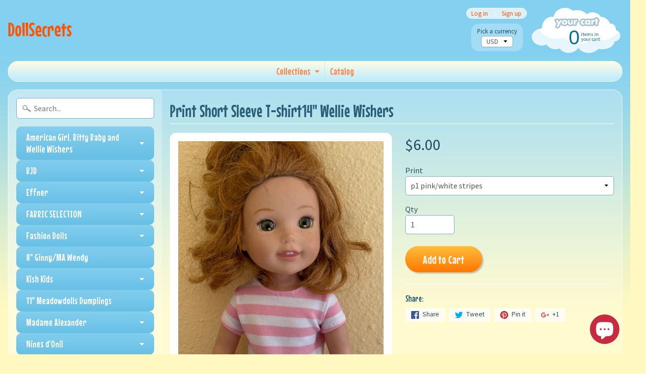

--- FILE ---
content_type: text/html; charset=utf-8
request_url: https://dollsecrets.com/products/14-wellie-wishers-print-t-shirt
body_size: 22846
content:
<!DOCTYPE html>
<html class="no-js" lang="en">
<head>
<meta charset="utf-8" />
<meta http-equiv="X-UA-Compatible" content="IE=edge" />  
<meta name="viewport" content="width=device-width, initial-scale=1.0, height=device-height, minimum-scale=1.0, user-scalable=0">


  
  
  <link href="//fonts.googleapis.com/css?family=Source+Sans+Pro:400,700" rel="stylesheet" type="text/css" media="all" />


  
    
    
    <link href="//fonts.googleapis.com/css?family=Mouse+Memoirs:400,700" rel="stylesheet" type="text/css" media="all" />
  

   
  

  <link rel="shortcut icon" href="//dollsecrets.com/cdn/shop/files/dolls_32x32.JPG?v=1615923750" type="image/png">

  
 


    <title>Print Short Sleeve T-shirt14&quot; Wellie Wishers | DollSecrets</title> 





	<meta name="description" content="Cotton lycra short sleeve t-shirt with velcro closure." />


<link rel="canonical" href="https://dollsecrets.com/products/14-wellie-wishers-print-t-shirt" /> 
<!-- /snippets/social-meta-tags.liquid -->
<meta property="og:site_name" content="DollSecrets">
<meta property="og:url" content="https://dollsecrets.com/products/14-wellie-wishers-print-t-shirt">
<meta property="og:title" content="Print Short Sleeve T-shirt14" Wellie Wishers">
<meta property="og:type" content="product">
<meta property="og:description" content="Cotton lycra short sleeve t-shirt with velcro closure."><meta property="og:price:amount" content="6.00">
  <meta property="og:price:currency" content="USD"><meta property="og:image" content="http://dollsecrets.com/cdn/shop/products/IMG_1636_1024x1024.jpg?v=1623102691"><meta property="og:image" content="http://dollsecrets.com/cdn/shop/products/IMG_1728_1024x1024.jpg?v=1623102691"><meta property="og:image" content="http://dollsecrets.com/cdn/shop/products/IMG_3095_d18625e9-2b29-456e-97be-29773723a5ab_1024x1024.jpg?v=1623102691">
<meta property="og:image:secure_url" content="https://dollsecrets.com/cdn/shop/products/IMG_1636_1024x1024.jpg?v=1623102691"><meta property="og:image:secure_url" content="https://dollsecrets.com/cdn/shop/products/IMG_1728_1024x1024.jpg?v=1623102691"><meta property="og:image:secure_url" content="https://dollsecrets.com/cdn/shop/products/IMG_3095_d18625e9-2b29-456e-97be-29773723a5ab_1024x1024.jpg?v=1623102691">

<meta name="twitter:site" content="@">
<meta name="twitter:card" content="summary_large_image">
<meta name="twitter:title" content="Print Short Sleeve T-shirt14" Wellie Wishers">
<meta name="twitter:description" content="Cotton lycra short sleeve t-shirt with velcro closure.">

<link href="//dollsecrets.com/cdn/shop/t/7/assets/styles.scss.css?v=86266612587427637441703141876" rel="stylesheet" type="text/css" media="all" />  

<script>
  window.Sunrise = window.Sunrise || {};
  Sunrise.strings = {
    add_to_cart: "Add to Cart",
    sold_out: "Out of stock",
    unavailable: "Unavailable",
    money_format_json: "${{amount}}",
    money_format: "${{amount}}",
    money_with_currency_format_json: "${{amount}} USD",
    money_with_currency_format: "${{amount}} USD",
    shop_currency: "USD",
    locale: "en",
    locale_json: "en",
    customer_accounts_enabled: true,
    customer_logged_in: false
  };
</script>  
  

  
<script src="//dollsecrets.com/cdn/shop/t/7/assets/vendor.js?v=76736052175140687101509394498" type="text/javascript"></script> 
<script src="//dollsecrets.com/cdn/shop/t/7/assets/theme.js?v=121605572810380208161509394502" type="text/javascript"></script> 

<script>window.performance && window.performance.mark && window.performance.mark('shopify.content_for_header.start');</script><meta id="shopify-digital-wallet" name="shopify-digital-wallet" content="/24986122/digital_wallets/dialog">
<meta name="shopify-checkout-api-token" content="0d0ad75243d2beb31c7eeeea065f6ac7">
<meta id="in-context-paypal-metadata" data-shop-id="24986122" data-venmo-supported="false" data-environment="production" data-locale="en_US" data-paypal-v4="true" data-currency="USD">
<link rel="alternate" type="application/json+oembed" href="https://dollsecrets.com/products/14-wellie-wishers-print-t-shirt.oembed">
<script async="async" src="/checkouts/internal/preloads.js?locale=en-US"></script>
<link rel="preconnect" href="https://shop.app" crossorigin="anonymous">
<script async="async" src="https://shop.app/checkouts/internal/preloads.js?locale=en-US&shop_id=24986122" crossorigin="anonymous"></script>
<script id="apple-pay-shop-capabilities" type="application/json">{"shopId":24986122,"countryCode":"US","currencyCode":"USD","merchantCapabilities":["supports3DS"],"merchantId":"gid:\/\/shopify\/Shop\/24986122","merchantName":"DollSecrets","requiredBillingContactFields":["postalAddress","email"],"requiredShippingContactFields":["postalAddress","email"],"shippingType":"shipping","supportedNetworks":["visa","masterCard","amex","discover","elo","jcb"],"total":{"type":"pending","label":"DollSecrets","amount":"1.00"},"shopifyPaymentsEnabled":true,"supportsSubscriptions":true}</script>
<script id="shopify-features" type="application/json">{"accessToken":"0d0ad75243d2beb31c7eeeea065f6ac7","betas":["rich-media-storefront-analytics"],"domain":"dollsecrets.com","predictiveSearch":true,"shopId":24986122,"locale":"en"}</script>
<script>var Shopify = Shopify || {};
Shopify.shop = "dollsecrets.myshopify.com";
Shopify.locale = "en";
Shopify.currency = {"active":"USD","rate":"1.0"};
Shopify.country = "US";
Shopify.theme = {"name":"Sunrise","id":6635585568,"schema_name":"Sunrise","schema_version":"5.24.1","theme_store_id":57,"role":"main"};
Shopify.theme.handle = "null";
Shopify.theme.style = {"id":null,"handle":null};
Shopify.cdnHost = "dollsecrets.com/cdn";
Shopify.routes = Shopify.routes || {};
Shopify.routes.root = "/";</script>
<script type="module">!function(o){(o.Shopify=o.Shopify||{}).modules=!0}(window);</script>
<script>!function(o){function n(){var o=[];function n(){o.push(Array.prototype.slice.apply(arguments))}return n.q=o,n}var t=o.Shopify=o.Shopify||{};t.loadFeatures=n(),t.autoloadFeatures=n()}(window);</script>
<script>
  window.ShopifyPay = window.ShopifyPay || {};
  window.ShopifyPay.apiHost = "shop.app\/pay";
  window.ShopifyPay.redirectState = null;
</script>
<script id="shop-js-analytics" type="application/json">{"pageType":"product"}</script>
<script defer="defer" async type="module" src="//dollsecrets.com/cdn/shopifycloud/shop-js/modules/v2/client.init-shop-cart-sync_BdyHc3Nr.en.esm.js"></script>
<script defer="defer" async type="module" src="//dollsecrets.com/cdn/shopifycloud/shop-js/modules/v2/chunk.common_Daul8nwZ.esm.js"></script>
<script type="module">
  await import("//dollsecrets.com/cdn/shopifycloud/shop-js/modules/v2/client.init-shop-cart-sync_BdyHc3Nr.en.esm.js");
await import("//dollsecrets.com/cdn/shopifycloud/shop-js/modules/v2/chunk.common_Daul8nwZ.esm.js");

  window.Shopify.SignInWithShop?.initShopCartSync?.({"fedCMEnabled":true,"windoidEnabled":true});

</script>
<script>
  window.Shopify = window.Shopify || {};
  if (!window.Shopify.featureAssets) window.Shopify.featureAssets = {};
  window.Shopify.featureAssets['shop-js'] = {"shop-cart-sync":["modules/v2/client.shop-cart-sync_QYOiDySF.en.esm.js","modules/v2/chunk.common_Daul8nwZ.esm.js"],"init-fed-cm":["modules/v2/client.init-fed-cm_DchLp9rc.en.esm.js","modules/v2/chunk.common_Daul8nwZ.esm.js"],"shop-button":["modules/v2/client.shop-button_OV7bAJc5.en.esm.js","modules/v2/chunk.common_Daul8nwZ.esm.js"],"init-windoid":["modules/v2/client.init-windoid_DwxFKQ8e.en.esm.js","modules/v2/chunk.common_Daul8nwZ.esm.js"],"shop-cash-offers":["modules/v2/client.shop-cash-offers_DWtL6Bq3.en.esm.js","modules/v2/chunk.common_Daul8nwZ.esm.js","modules/v2/chunk.modal_CQq8HTM6.esm.js"],"shop-toast-manager":["modules/v2/client.shop-toast-manager_CX9r1SjA.en.esm.js","modules/v2/chunk.common_Daul8nwZ.esm.js"],"init-shop-email-lookup-coordinator":["modules/v2/client.init-shop-email-lookup-coordinator_UhKnw74l.en.esm.js","modules/v2/chunk.common_Daul8nwZ.esm.js"],"pay-button":["modules/v2/client.pay-button_DzxNnLDY.en.esm.js","modules/v2/chunk.common_Daul8nwZ.esm.js"],"avatar":["modules/v2/client.avatar_BTnouDA3.en.esm.js"],"init-shop-cart-sync":["modules/v2/client.init-shop-cart-sync_BdyHc3Nr.en.esm.js","modules/v2/chunk.common_Daul8nwZ.esm.js"],"shop-login-button":["modules/v2/client.shop-login-button_D8B466_1.en.esm.js","modules/v2/chunk.common_Daul8nwZ.esm.js","modules/v2/chunk.modal_CQq8HTM6.esm.js"],"init-customer-accounts-sign-up":["modules/v2/client.init-customer-accounts-sign-up_C8fpPm4i.en.esm.js","modules/v2/client.shop-login-button_D8B466_1.en.esm.js","modules/v2/chunk.common_Daul8nwZ.esm.js","modules/v2/chunk.modal_CQq8HTM6.esm.js"],"init-shop-for-new-customer-accounts":["modules/v2/client.init-shop-for-new-customer-accounts_CVTO0Ztu.en.esm.js","modules/v2/client.shop-login-button_D8B466_1.en.esm.js","modules/v2/chunk.common_Daul8nwZ.esm.js","modules/v2/chunk.modal_CQq8HTM6.esm.js"],"init-customer-accounts":["modules/v2/client.init-customer-accounts_dRgKMfrE.en.esm.js","modules/v2/client.shop-login-button_D8B466_1.en.esm.js","modules/v2/chunk.common_Daul8nwZ.esm.js","modules/v2/chunk.modal_CQq8HTM6.esm.js"],"shop-follow-button":["modules/v2/client.shop-follow-button_CkZpjEct.en.esm.js","modules/v2/chunk.common_Daul8nwZ.esm.js","modules/v2/chunk.modal_CQq8HTM6.esm.js"],"lead-capture":["modules/v2/client.lead-capture_BntHBhfp.en.esm.js","modules/v2/chunk.common_Daul8nwZ.esm.js","modules/v2/chunk.modal_CQq8HTM6.esm.js"],"checkout-modal":["modules/v2/client.checkout-modal_CfxcYbTm.en.esm.js","modules/v2/chunk.common_Daul8nwZ.esm.js","modules/v2/chunk.modal_CQq8HTM6.esm.js"],"shop-login":["modules/v2/client.shop-login_Da4GZ2H6.en.esm.js","modules/v2/chunk.common_Daul8nwZ.esm.js","modules/v2/chunk.modal_CQq8HTM6.esm.js"],"payment-terms":["modules/v2/client.payment-terms_MV4M3zvL.en.esm.js","modules/v2/chunk.common_Daul8nwZ.esm.js","modules/v2/chunk.modal_CQq8HTM6.esm.js"]};
</script>
<script id="__st">var __st={"a":24986122,"offset":-28800,"reqid":"194d4c19-2bd0-4628-a172-0d8466a41137-1768975072","pageurl":"dollsecrets.com\/products\/14-wellie-wishers-print-t-shirt","u":"f1be01b64a13","p":"product","rtyp":"product","rid":370845286432};</script>
<script>window.ShopifyPaypalV4VisibilityTracking = true;</script>
<script id="captcha-bootstrap">!function(){'use strict';const t='contact',e='account',n='new_comment',o=[[t,t],['blogs',n],['comments',n],[t,'customer']],c=[[e,'customer_login'],[e,'guest_login'],[e,'recover_customer_password'],[e,'create_customer']],r=t=>t.map((([t,e])=>`form[action*='/${t}']:not([data-nocaptcha='true']) input[name='form_type'][value='${e}']`)).join(','),a=t=>()=>t?[...document.querySelectorAll(t)].map((t=>t.form)):[];function s(){const t=[...o],e=r(t);return a(e)}const i='password',u='form_key',d=['recaptcha-v3-token','g-recaptcha-response','h-captcha-response',i],f=()=>{try{return window.sessionStorage}catch{return}},m='__shopify_v',_=t=>t.elements[u];function p(t,e,n=!1){try{const o=window.sessionStorage,c=JSON.parse(o.getItem(e)),{data:r}=function(t){const{data:e,action:n}=t;return t[m]||n?{data:e,action:n}:{data:t,action:n}}(c);for(const[e,n]of Object.entries(r))t.elements[e]&&(t.elements[e].value=n);n&&o.removeItem(e)}catch(o){console.error('form repopulation failed',{error:o})}}const l='form_type',E='cptcha';function T(t){t.dataset[E]=!0}const w=window,h=w.document,L='Shopify',v='ce_forms',y='captcha';let A=!1;((t,e)=>{const n=(g='f06e6c50-85a8-45c8-87d0-21a2b65856fe',I='https://cdn.shopify.com/shopifycloud/storefront-forms-hcaptcha/ce_storefront_forms_captcha_hcaptcha.v1.5.2.iife.js',D={infoText:'Protected by hCaptcha',privacyText:'Privacy',termsText:'Terms'},(t,e,n)=>{const o=w[L][v],c=o.bindForm;if(c)return c(t,g,e,D).then(n);var r;o.q.push([[t,g,e,D],n]),r=I,A||(h.body.append(Object.assign(h.createElement('script'),{id:'captcha-provider',async:!0,src:r})),A=!0)});var g,I,D;w[L]=w[L]||{},w[L][v]=w[L][v]||{},w[L][v].q=[],w[L][y]=w[L][y]||{},w[L][y].protect=function(t,e){n(t,void 0,e),T(t)},Object.freeze(w[L][y]),function(t,e,n,w,h,L){const[v,y,A,g]=function(t,e,n){const i=e?o:[],u=t?c:[],d=[...i,...u],f=r(d),m=r(i),_=r(d.filter((([t,e])=>n.includes(e))));return[a(f),a(m),a(_),s()]}(w,h,L),I=t=>{const e=t.target;return e instanceof HTMLFormElement?e:e&&e.form},D=t=>v().includes(t);t.addEventListener('submit',(t=>{const e=I(t);if(!e)return;const n=D(e)&&!e.dataset.hcaptchaBound&&!e.dataset.recaptchaBound,o=_(e),c=g().includes(e)&&(!o||!o.value);(n||c)&&t.preventDefault(),c&&!n&&(function(t){try{if(!f())return;!function(t){const e=f();if(!e)return;const n=_(t);if(!n)return;const o=n.value;o&&e.removeItem(o)}(t);const e=Array.from(Array(32),(()=>Math.random().toString(36)[2])).join('');!function(t,e){_(t)||t.append(Object.assign(document.createElement('input'),{type:'hidden',name:u})),t.elements[u].value=e}(t,e),function(t,e){const n=f();if(!n)return;const o=[...t.querySelectorAll(`input[type='${i}']`)].map((({name:t})=>t)),c=[...d,...o],r={};for(const[a,s]of new FormData(t).entries())c.includes(a)||(r[a]=s);n.setItem(e,JSON.stringify({[m]:1,action:t.action,data:r}))}(t,e)}catch(e){console.error('failed to persist form',e)}}(e),e.submit())}));const S=(t,e)=>{t&&!t.dataset[E]&&(n(t,e.some((e=>e===t))),T(t))};for(const o of['focusin','change'])t.addEventListener(o,(t=>{const e=I(t);D(e)&&S(e,y())}));const B=e.get('form_key'),M=e.get(l),P=B&&M;t.addEventListener('DOMContentLoaded',(()=>{const t=y();if(P)for(const e of t)e.elements[l].value===M&&p(e,B);[...new Set([...A(),...v().filter((t=>'true'===t.dataset.shopifyCaptcha))])].forEach((e=>S(e,t)))}))}(h,new URLSearchParams(w.location.search),n,t,e,['guest_login'])})(!0,!0)}();</script>
<script integrity="sha256-4kQ18oKyAcykRKYeNunJcIwy7WH5gtpwJnB7kiuLZ1E=" data-source-attribution="shopify.loadfeatures" defer="defer" src="//dollsecrets.com/cdn/shopifycloud/storefront/assets/storefront/load_feature-a0a9edcb.js" crossorigin="anonymous"></script>
<script crossorigin="anonymous" defer="defer" src="//dollsecrets.com/cdn/shopifycloud/storefront/assets/shopify_pay/storefront-65b4c6d7.js?v=20250812"></script>
<script data-source-attribution="shopify.dynamic_checkout.dynamic.init">var Shopify=Shopify||{};Shopify.PaymentButton=Shopify.PaymentButton||{isStorefrontPortableWallets:!0,init:function(){window.Shopify.PaymentButton.init=function(){};var t=document.createElement("script");t.src="https://dollsecrets.com/cdn/shopifycloud/portable-wallets/latest/portable-wallets.en.js",t.type="module",document.head.appendChild(t)}};
</script>
<script data-source-attribution="shopify.dynamic_checkout.buyer_consent">
  function portableWalletsHideBuyerConsent(e){var t=document.getElementById("shopify-buyer-consent"),n=document.getElementById("shopify-subscription-policy-button");t&&n&&(t.classList.add("hidden"),t.setAttribute("aria-hidden","true"),n.removeEventListener("click",e))}function portableWalletsShowBuyerConsent(e){var t=document.getElementById("shopify-buyer-consent"),n=document.getElementById("shopify-subscription-policy-button");t&&n&&(t.classList.remove("hidden"),t.removeAttribute("aria-hidden"),n.addEventListener("click",e))}window.Shopify?.PaymentButton&&(window.Shopify.PaymentButton.hideBuyerConsent=portableWalletsHideBuyerConsent,window.Shopify.PaymentButton.showBuyerConsent=portableWalletsShowBuyerConsent);
</script>
<script data-source-attribution="shopify.dynamic_checkout.cart.bootstrap">document.addEventListener("DOMContentLoaded",(function(){function t(){return document.querySelector("shopify-accelerated-checkout-cart, shopify-accelerated-checkout")}if(t())Shopify.PaymentButton.init();else{new MutationObserver((function(e,n){t()&&(Shopify.PaymentButton.init(),n.disconnect())})).observe(document.body,{childList:!0,subtree:!0})}}));
</script>
<link id="shopify-accelerated-checkout-styles" rel="stylesheet" media="screen" href="https://dollsecrets.com/cdn/shopifycloud/portable-wallets/latest/accelerated-checkout-backwards-compat.css" crossorigin="anonymous">
<style id="shopify-accelerated-checkout-cart">
        #shopify-buyer-consent {
  margin-top: 1em;
  display: inline-block;
  width: 100%;
}

#shopify-buyer-consent.hidden {
  display: none;
}

#shopify-subscription-policy-button {
  background: none;
  border: none;
  padding: 0;
  text-decoration: underline;
  font-size: inherit;
  cursor: pointer;
}

#shopify-subscription-policy-button::before {
  box-shadow: none;
}

      </style>

<script>window.performance && window.performance.mark && window.performance.mark('shopify.content_for_header.end');</script>
<script src="https://cdn.shopify.com/extensions/e8878072-2f6b-4e89-8082-94b04320908d/inbox-1254/assets/inbox-chat-loader.js" type="text/javascript" defer="defer"></script>
<link href="https://monorail-edge.shopifysvc.com" rel="dns-prefetch">
<script>(function(){if ("sendBeacon" in navigator && "performance" in window) {try {var session_token_from_headers = performance.getEntriesByType('navigation')[0].serverTiming.find(x => x.name == '_s').description;} catch {var session_token_from_headers = undefined;}var session_cookie_matches = document.cookie.match(/_shopify_s=([^;]*)/);var session_token_from_cookie = session_cookie_matches && session_cookie_matches.length === 2 ? session_cookie_matches[1] : "";var session_token = session_token_from_headers || session_token_from_cookie || "";function handle_abandonment_event(e) {var entries = performance.getEntries().filter(function(entry) {return /monorail-edge.shopifysvc.com/.test(entry.name);});if (!window.abandonment_tracked && entries.length === 0) {window.abandonment_tracked = true;var currentMs = Date.now();var navigation_start = performance.timing.navigationStart;var payload = {shop_id: 24986122,url: window.location.href,navigation_start,duration: currentMs - navigation_start,session_token,page_type: "product"};window.navigator.sendBeacon("https://monorail-edge.shopifysvc.com/v1/produce", JSON.stringify({schema_id: "online_store_buyer_site_abandonment/1.1",payload: payload,metadata: {event_created_at_ms: currentMs,event_sent_at_ms: currentMs}}));}}window.addEventListener('pagehide', handle_abandonment_event);}}());</script>
<script id="web-pixels-manager-setup">(function e(e,d,r,n,o){if(void 0===o&&(o={}),!Boolean(null===(a=null===(i=window.Shopify)||void 0===i?void 0:i.analytics)||void 0===a?void 0:a.replayQueue)){var i,a;window.Shopify=window.Shopify||{};var t=window.Shopify;t.analytics=t.analytics||{};var s=t.analytics;s.replayQueue=[],s.publish=function(e,d,r){return s.replayQueue.push([e,d,r]),!0};try{self.performance.mark("wpm:start")}catch(e){}var l=function(){var e={modern:/Edge?\/(1{2}[4-9]|1[2-9]\d|[2-9]\d{2}|\d{4,})\.\d+(\.\d+|)|Firefox\/(1{2}[4-9]|1[2-9]\d|[2-9]\d{2}|\d{4,})\.\d+(\.\d+|)|Chrom(ium|e)\/(9{2}|\d{3,})\.\d+(\.\d+|)|(Maci|X1{2}).+ Version\/(15\.\d+|(1[6-9]|[2-9]\d|\d{3,})\.\d+)([,.]\d+|)( \(\w+\)|)( Mobile\/\w+|) Safari\/|Chrome.+OPR\/(9{2}|\d{3,})\.\d+\.\d+|(CPU[ +]OS|iPhone[ +]OS|CPU[ +]iPhone|CPU IPhone OS|CPU iPad OS)[ +]+(15[._]\d+|(1[6-9]|[2-9]\d|\d{3,})[._]\d+)([._]\d+|)|Android:?[ /-](13[3-9]|1[4-9]\d|[2-9]\d{2}|\d{4,})(\.\d+|)(\.\d+|)|Android.+Firefox\/(13[5-9]|1[4-9]\d|[2-9]\d{2}|\d{4,})\.\d+(\.\d+|)|Android.+Chrom(ium|e)\/(13[3-9]|1[4-9]\d|[2-9]\d{2}|\d{4,})\.\d+(\.\d+|)|SamsungBrowser\/([2-9]\d|\d{3,})\.\d+/,legacy:/Edge?\/(1[6-9]|[2-9]\d|\d{3,})\.\d+(\.\d+|)|Firefox\/(5[4-9]|[6-9]\d|\d{3,})\.\d+(\.\d+|)|Chrom(ium|e)\/(5[1-9]|[6-9]\d|\d{3,})\.\d+(\.\d+|)([\d.]+$|.*Safari\/(?![\d.]+ Edge\/[\d.]+$))|(Maci|X1{2}).+ Version\/(10\.\d+|(1[1-9]|[2-9]\d|\d{3,})\.\d+)([,.]\d+|)( \(\w+\)|)( Mobile\/\w+|) Safari\/|Chrome.+OPR\/(3[89]|[4-9]\d|\d{3,})\.\d+\.\d+|(CPU[ +]OS|iPhone[ +]OS|CPU[ +]iPhone|CPU IPhone OS|CPU iPad OS)[ +]+(10[._]\d+|(1[1-9]|[2-9]\d|\d{3,})[._]\d+)([._]\d+|)|Android:?[ /-](13[3-9]|1[4-9]\d|[2-9]\d{2}|\d{4,})(\.\d+|)(\.\d+|)|Mobile Safari.+OPR\/([89]\d|\d{3,})\.\d+\.\d+|Android.+Firefox\/(13[5-9]|1[4-9]\d|[2-9]\d{2}|\d{4,})\.\d+(\.\d+|)|Android.+Chrom(ium|e)\/(13[3-9]|1[4-9]\d|[2-9]\d{2}|\d{4,})\.\d+(\.\d+|)|Android.+(UC? ?Browser|UCWEB|U3)[ /]?(15\.([5-9]|\d{2,})|(1[6-9]|[2-9]\d|\d{3,})\.\d+)\.\d+|SamsungBrowser\/(5\.\d+|([6-9]|\d{2,})\.\d+)|Android.+MQ{2}Browser\/(14(\.(9|\d{2,})|)|(1[5-9]|[2-9]\d|\d{3,})(\.\d+|))(\.\d+|)|K[Aa][Ii]OS\/(3\.\d+|([4-9]|\d{2,})\.\d+)(\.\d+|)/},d=e.modern,r=e.legacy,n=navigator.userAgent;return n.match(d)?"modern":n.match(r)?"legacy":"unknown"}(),u="modern"===l?"modern":"legacy",c=(null!=n?n:{modern:"",legacy:""})[u],f=function(e){return[e.baseUrl,"/wpm","/b",e.hashVersion,"modern"===e.buildTarget?"m":"l",".js"].join("")}({baseUrl:d,hashVersion:r,buildTarget:u}),m=function(e){var d=e.version,r=e.bundleTarget,n=e.surface,o=e.pageUrl,i=e.monorailEndpoint;return{emit:function(e){var a=e.status,t=e.errorMsg,s=(new Date).getTime(),l=JSON.stringify({metadata:{event_sent_at_ms:s},events:[{schema_id:"web_pixels_manager_load/3.1",payload:{version:d,bundle_target:r,page_url:o,status:a,surface:n,error_msg:t},metadata:{event_created_at_ms:s}}]});if(!i)return console&&console.warn&&console.warn("[Web Pixels Manager] No Monorail endpoint provided, skipping logging."),!1;try{return self.navigator.sendBeacon.bind(self.navigator)(i,l)}catch(e){}var u=new XMLHttpRequest;try{return u.open("POST",i,!0),u.setRequestHeader("Content-Type","text/plain"),u.send(l),!0}catch(e){return console&&console.warn&&console.warn("[Web Pixels Manager] Got an unhandled error while logging to Monorail."),!1}}}}({version:r,bundleTarget:l,surface:e.surface,pageUrl:self.location.href,monorailEndpoint:e.monorailEndpoint});try{o.browserTarget=l,function(e){var d=e.src,r=e.async,n=void 0===r||r,o=e.onload,i=e.onerror,a=e.sri,t=e.scriptDataAttributes,s=void 0===t?{}:t,l=document.createElement("script"),u=document.querySelector("head"),c=document.querySelector("body");if(l.async=n,l.src=d,a&&(l.integrity=a,l.crossOrigin="anonymous"),s)for(var f in s)if(Object.prototype.hasOwnProperty.call(s,f))try{l.dataset[f]=s[f]}catch(e){}if(o&&l.addEventListener("load",o),i&&l.addEventListener("error",i),u)u.appendChild(l);else{if(!c)throw new Error("Did not find a head or body element to append the script");c.appendChild(l)}}({src:f,async:!0,onload:function(){if(!function(){var e,d;return Boolean(null===(d=null===(e=window.Shopify)||void 0===e?void 0:e.analytics)||void 0===d?void 0:d.initialized)}()){var d=window.webPixelsManager.init(e)||void 0;if(d){var r=window.Shopify.analytics;r.replayQueue.forEach((function(e){var r=e[0],n=e[1],o=e[2];d.publishCustomEvent(r,n,o)})),r.replayQueue=[],r.publish=d.publishCustomEvent,r.visitor=d.visitor,r.initialized=!0}}},onerror:function(){return m.emit({status:"failed",errorMsg:"".concat(f," has failed to load")})},sri:function(e){var d=/^sha384-[A-Za-z0-9+/=]+$/;return"string"==typeof e&&d.test(e)}(c)?c:"",scriptDataAttributes:o}),m.emit({status:"loading"})}catch(e){m.emit({status:"failed",errorMsg:(null==e?void 0:e.message)||"Unknown error"})}}})({shopId: 24986122,storefrontBaseUrl: "https://dollsecrets.com",extensionsBaseUrl: "https://extensions.shopifycdn.com/cdn/shopifycloud/web-pixels-manager",monorailEndpoint: "https://monorail-edge.shopifysvc.com/unstable/produce_batch",surface: "storefront-renderer",enabledBetaFlags: ["2dca8a86"],webPixelsConfigList: [{"id":"shopify-app-pixel","configuration":"{}","eventPayloadVersion":"v1","runtimeContext":"STRICT","scriptVersion":"0450","apiClientId":"shopify-pixel","type":"APP","privacyPurposes":["ANALYTICS","MARKETING"]},{"id":"shopify-custom-pixel","eventPayloadVersion":"v1","runtimeContext":"LAX","scriptVersion":"0450","apiClientId":"shopify-pixel","type":"CUSTOM","privacyPurposes":["ANALYTICS","MARKETING"]}],isMerchantRequest: false,initData: {"shop":{"name":"DollSecrets","paymentSettings":{"currencyCode":"USD"},"myshopifyDomain":"dollsecrets.myshopify.com","countryCode":"US","storefrontUrl":"https:\/\/dollsecrets.com"},"customer":null,"cart":null,"checkout":null,"productVariants":[{"price":{"amount":6.0,"currencyCode":"USD"},"product":{"title":"Print Short Sleeve T-shirt14\" Wellie Wishers","vendor":"Doll Secrets","id":"370845286432","untranslatedTitle":"Print Short Sleeve T-shirt14\" Wellie Wishers","url":"\/products\/14-wellie-wishers-print-t-shirt","type":"Shirts"},"id":"4697898418208","image":{"src":"\/\/dollsecrets.com\/cdn\/shop\/files\/IMG_1033.jpg?v=1748567591"},"sku":"","title":"p1 pink\/white stripes","untranslatedTitle":"p1 pink\/white stripes"},{"price":{"amount":6.0,"currencyCode":"USD"},"product":{"title":"Print Short Sleeve T-shirt14\" Wellie Wishers","vendor":"Doll Secrets","id":"370845286432","untranslatedTitle":"Print Short Sleeve T-shirt14\" Wellie Wishers","url":"\/products\/14-wellie-wishers-print-t-shirt","type":"Shirts"},"id":"4697898516512","image":{"src":"\/\/dollsecrets.com\/cdn\/shop\/products\/IMG_3095_d18625e9-2b29-456e-97be-29773723a5ab.jpg?v=1623102691"},"sku":"","title":"p4 brown\/white stripes","untranslatedTitle":"p4 brown\/white stripes"},{"price":{"amount":6.0,"currencyCode":"USD"},"product":{"title":"Print Short Sleeve T-shirt14\" Wellie Wishers","vendor":"Doll Secrets","id":"370845286432","untranslatedTitle":"Print Short Sleeve T-shirt14\" Wellie Wishers","url":"\/products\/14-wellie-wishers-print-t-shirt","type":"Shirts"},"id":"4697898549280","image":{"src":"\/\/dollsecrets.com\/cdn\/shop\/products\/IMG_1636.jpg?v=1623102691"},"sku":"","title":"p3 baby blue\/white stripes","untranslatedTitle":"p3 baby blue\/white stripes"},{"price":{"amount":6.0,"currencyCode":"USD"},"product":{"title":"Print Short Sleeve T-shirt14\" Wellie Wishers","vendor":"Doll Secrets","id":"370845286432","untranslatedTitle":"Print Short Sleeve T-shirt14\" Wellie Wishers","url":"\/products\/14-wellie-wishers-print-t-shirt","type":"Shirts"},"id":"4697898582048","image":{"src":"\/\/dollsecrets.com\/cdn\/shop\/products\/IMG_4208.jpg?v=1633377948"},"sku":"","title":"p5 navy\/white stripes","untranslatedTitle":"p5 navy\/white stripes"},{"price":{"amount":6.0,"currencyCode":"USD"},"product":{"title":"Print Short Sleeve T-shirt14\" Wellie Wishers","vendor":"Doll Secrets","id":"370845286432","untranslatedTitle":"Print Short Sleeve T-shirt14\" Wellie Wishers","url":"\/products\/14-wellie-wishers-print-t-shirt","type":"Shirts"},"id":"4697898647584","image":{"src":"\/\/dollsecrets.com\/cdn\/shop\/products\/IMG_1636.jpg?v=1623102691"},"sku":"","title":"p6 red\/white stripes","untranslatedTitle":"p6 red\/white stripes"},{"price":{"amount":6.0,"currencyCode":"USD"},"product":{"title":"Print Short Sleeve T-shirt14\" Wellie Wishers","vendor":"Doll Secrets","id":"370845286432","untranslatedTitle":"Print Short Sleeve T-shirt14\" Wellie Wishers","url":"\/products\/14-wellie-wishers-print-t-shirt","type":"Shirts"},"id":"4697898680352","image":{"src":"\/\/dollsecrets.com\/cdn\/shop\/products\/IMG_1636.jpg?v=1623102691"},"sku":"","title":"p7 black\/white stripes","untranslatedTitle":"p7 black\/white stripes"},{"price":{"amount":6.0,"currencyCode":"USD"},"product":{"title":"Print Short Sleeve T-shirt14\" Wellie Wishers","vendor":"Doll Secrets","id":"370845286432","untranslatedTitle":"Print Short Sleeve T-shirt14\" Wellie Wishers","url":"\/products\/14-wellie-wishers-print-t-shirt","type":"Shirts"},"id":"4697898713120","image":{"src":"\/\/dollsecrets.com\/cdn\/shop\/products\/IMG_1636.jpg?v=1623102691"},"sku":"","title":"p8 green\/white stripes","untranslatedTitle":"p8 green\/white stripes"},{"price":{"amount":6.0,"currencyCode":"USD"},"product":{"title":"Print Short Sleeve T-shirt14\" Wellie Wishers","vendor":"Doll Secrets","id":"370845286432","untranslatedTitle":"Print Short Sleeve T-shirt14\" Wellie Wishers","url":"\/products\/14-wellie-wishers-print-t-shirt","type":"Shirts"},"id":"4697898745888","image":{"src":"\/\/dollsecrets.com\/cdn\/shop\/products\/IMG_1636.jpg?v=1623102691"},"sku":"","title":"p9 purple\/lavender stripes","untranslatedTitle":"p9 purple\/lavender stripes"},{"price":{"amount":6.0,"currencyCode":"USD"},"product":{"title":"Print Short Sleeve T-shirt14\" Wellie Wishers","vendor":"Doll Secrets","id":"370845286432","untranslatedTitle":"Print Short Sleeve T-shirt14\" Wellie Wishers","url":"\/products\/14-wellie-wishers-print-t-shirt","type":"Shirts"},"id":"4697898876960","image":{"src":"\/\/dollsecrets.com\/cdn\/shop\/products\/IMG_1636.jpg?v=1623102691"},"sku":"","title":"p12 white\/blue dot","untranslatedTitle":"p12 white\/blue dot"},{"price":{"amount":6.0,"currencyCode":"USD"},"product":{"title":"Print Short Sleeve T-shirt14\" Wellie Wishers","vendor":"Doll Secrets","id":"370845286432","untranslatedTitle":"Print Short Sleeve T-shirt14\" Wellie Wishers","url":"\/products\/14-wellie-wishers-print-t-shirt","type":"Shirts"},"id":"4697898909728","image":{"src":"\/\/dollsecrets.com\/cdn\/shop\/products\/IMG_1636.jpg?v=1623102691"},"sku":"","title":"p13 red\/tiny white dot","untranslatedTitle":"p13 red\/tiny white dot"},{"price":{"amount":6.0,"currencyCode":"USD"},"product":{"title":"Print Short Sleeve T-shirt14\" Wellie Wishers","vendor":"Doll Secrets","id":"370845286432","untranslatedTitle":"Print Short Sleeve T-shirt14\" Wellie Wishers","url":"\/products\/14-wellie-wishers-print-t-shirt","type":"Shirts"},"id":"4697898942496","image":{"src":"\/\/dollsecrets.com\/cdn\/shop\/products\/IMG_1636.jpg?v=1623102691"},"sku":"","title":"P14 pink\/white dot","untranslatedTitle":"P14 pink\/white dot"},{"price":{"amount":6.0,"currencyCode":"USD"},"product":{"title":"Print Short Sleeve T-shirt14\" Wellie Wishers","vendor":"Doll Secrets","id":"370845286432","untranslatedTitle":"Print Short Sleeve T-shirt14\" Wellie Wishers","url":"\/products\/14-wellie-wishers-print-t-shirt","type":"Shirts"},"id":"4697898975264","image":{"src":"\/\/dollsecrets.com\/cdn\/shop\/products\/IMG_1636.jpg?v=1623102691"},"sku":"","title":"p15 turquoise\/white dot","untranslatedTitle":"p15 turquoise\/white dot"},{"price":{"amount":6.0,"currencyCode":"USD"},"product":{"title":"Print Short Sleeve T-shirt14\" Wellie Wishers","vendor":"Doll Secrets","id":"370845286432","untranslatedTitle":"Print Short Sleeve T-shirt14\" Wellie Wishers","url":"\/products\/14-wellie-wishers-print-t-shirt","type":"Shirts"},"id":"4697899008032","image":{"src":"\/\/dollsecrets.com\/cdn\/shop\/products\/IMG_6857.jpg?v=1673567801"},"sku":"","title":"p16 green\/white dot","untranslatedTitle":"p16 green\/white dot"},{"price":{"amount":6.0,"currencyCode":"USD"},"product":{"title":"Print Short Sleeve T-shirt14\" Wellie Wishers","vendor":"Doll Secrets","id":"370845286432","untranslatedTitle":"Print Short Sleeve T-shirt14\" Wellie Wishers","url":"\/products\/14-wellie-wishers-print-t-shirt","type":"Shirts"},"id":"4697899073568","image":{"src":"\/\/dollsecrets.com\/cdn\/shop\/products\/IMG_1636.jpg?v=1623102691"},"sku":"","title":"p17 lavender\/white dot","untranslatedTitle":"p17 lavender\/white dot"},{"price":{"amount":6.0,"currencyCode":"USD"},"product":{"title":"Print Short Sleeve T-shirt14\" Wellie Wishers","vendor":"Doll Secrets","id":"370845286432","untranslatedTitle":"Print Short Sleeve T-shirt14\" Wellie Wishers","url":"\/products\/14-wellie-wishers-print-t-shirt","type":"Shirts"},"id":"4697899139104","image":{"src":"\/\/dollsecrets.com\/cdn\/shop\/files\/IMG_1031.jpg?v=1748567530"},"sku":"","title":"p19 white\/black dot","untranslatedTitle":"p19 white\/black dot"},{"price":{"amount":6.0,"currencyCode":"USD"},"product":{"title":"Print Short Sleeve T-shirt14\" Wellie Wishers","vendor":"Doll Secrets","id":"370845286432","untranslatedTitle":"Print Short Sleeve T-shirt14\" Wellie Wishers","url":"\/products\/14-wellie-wishers-print-t-shirt","type":"Shirts"},"id":"4697899171872","image":{"src":"\/\/dollsecrets.com\/cdn\/shop\/products\/IMG_1636.jpg?v=1623102691"},"sku":"","title":"p20 black\/white dot","untranslatedTitle":"p20 black\/white dot"},{"price":{"amount":6.0,"currencyCode":"USD"},"product":{"title":"Print Short Sleeve T-shirt14\" Wellie Wishers","vendor":"Doll Secrets","id":"370845286432","untranslatedTitle":"Print Short Sleeve T-shirt14\" Wellie Wishers","url":"\/products\/14-wellie-wishers-print-t-shirt","type":"Shirts"},"id":"4697899270176","image":{"src":"\/\/dollsecrets.com\/cdn\/shop\/products\/IMG_4460.jpg?v=1641572182"},"sku":"","title":"p22 red\/white dot","untranslatedTitle":"p22 red\/white dot"},{"price":{"amount":6.0,"currencyCode":"USD"},"product":{"title":"Print Short Sleeve T-shirt14\" Wellie Wishers","vendor":"Doll Secrets","id":"370845286432","untranslatedTitle":"Print Short Sleeve T-shirt14\" Wellie Wishers","url":"\/products\/14-wellie-wishers-print-t-shirt","type":"Shirts"},"id":"4697899302944","image":{"src":"\/\/dollsecrets.com\/cdn\/shop\/products\/IMG_1636.jpg?v=1623102691"},"sku":"","title":"p23 navy\/white dot","untranslatedTitle":"p23 navy\/white dot"},{"price":{"amount":6.0,"currencyCode":"USD"},"product":{"title":"Print Short Sleeve T-shirt14\" Wellie Wishers","vendor":"Doll Secrets","id":"370845286432","untranslatedTitle":"Print Short Sleeve T-shirt14\" Wellie Wishers","url":"\/products\/14-wellie-wishers-print-t-shirt","type":"Shirts"},"id":"4697899532320","image":{"src":"\/\/dollsecrets.com\/cdn\/shop\/products\/IMG_1636.jpg?v=1623102691"},"sku":"","title":"p30 red\/green stripe","untranslatedTitle":"p30 red\/green stripe"},{"price":{"amount":6.0,"currencyCode":"USD"},"product":{"title":"Print Short Sleeve T-shirt14\" Wellie Wishers","vendor":"Doll Secrets","id":"370845286432","untranslatedTitle":"Print Short Sleeve T-shirt14\" Wellie Wishers","url":"\/products\/14-wellie-wishers-print-t-shirt","type":"Shirts"},"id":"4697899728928","image":{"src":"\/\/dollsecrets.com\/cdn\/shop\/products\/IMG_1636.jpg?v=1623102691"},"sku":"","title":"p35 pink\/red dot","untranslatedTitle":"p35 pink\/red dot"},{"price":{"amount":6.0,"currencyCode":"USD"},"product":{"title":"Print Short Sleeve T-shirt14\" Wellie Wishers","vendor":"Doll Secrets","id":"370845286432","untranslatedTitle":"Print Short Sleeve T-shirt14\" Wellie Wishers","url":"\/products\/14-wellie-wishers-print-t-shirt","type":"Shirts"},"id":"32170398089321","image":{"src":"\/\/dollsecrets.com\/cdn\/shop\/products\/IMG_1728.jpg?v=1623102691"},"sku":"","title":"Pink floral","untranslatedTitle":"Pink floral"},{"price":{"amount":6.0,"currencyCode":"USD"},"product":{"title":"Print Short Sleeve T-shirt14\" Wellie Wishers","vendor":"Doll Secrets","id":"370845286432","untranslatedTitle":"Print Short Sleeve T-shirt14\" Wellie Wishers","url":"\/products\/14-wellie-wishers-print-t-shirt","type":"Shirts"},"id":"45585256284448","image":{"src":"\/\/dollsecrets.com\/cdn\/shop\/products\/IMG_7705_e0b81af0-d993-45e6-bf09-862b566db8cc.jpg?v=1689451063"},"sku":"","title":"red tiny white dot","untranslatedTitle":"red tiny white dot"},{"price":{"amount":6.0,"currencyCode":"USD"},"product":{"title":"Print Short Sleeve T-shirt14\" Wellie Wishers","vendor":"Doll Secrets","id":"370845286432","untranslatedTitle":"Print Short Sleeve T-shirt14\" Wellie Wishers","url":"\/products\/14-wellie-wishers-print-t-shirt","type":"Shirts"},"id":"50587270644000","image":{"src":"\/\/dollsecrets.com\/cdn\/shop\/files\/IMG_1467.jpg?v=1755128327"},"sku":null,"title":"lime gingham print","untranslatedTitle":"lime gingham print"}],"purchasingCompany":null},},"https://dollsecrets.com/cdn","fcfee988w5aeb613cpc8e4bc33m6693e112",{"modern":"","legacy":""},{"shopId":"24986122","storefrontBaseUrl":"https:\/\/dollsecrets.com","extensionBaseUrl":"https:\/\/extensions.shopifycdn.com\/cdn\/shopifycloud\/web-pixels-manager","surface":"storefront-renderer","enabledBetaFlags":"[\"2dca8a86\"]","isMerchantRequest":"false","hashVersion":"fcfee988w5aeb613cpc8e4bc33m6693e112","publish":"custom","events":"[[\"page_viewed\",{}],[\"product_viewed\",{\"productVariant\":{\"price\":{\"amount\":6.0,\"currencyCode\":\"USD\"},\"product\":{\"title\":\"Print Short Sleeve T-shirt14\\\" Wellie Wishers\",\"vendor\":\"Doll Secrets\",\"id\":\"370845286432\",\"untranslatedTitle\":\"Print Short Sleeve T-shirt14\\\" Wellie Wishers\",\"url\":\"\/products\/14-wellie-wishers-print-t-shirt\",\"type\":\"Shirts\"},\"id\":\"4697898418208\",\"image\":{\"src\":\"\/\/dollsecrets.com\/cdn\/shop\/files\/IMG_1033.jpg?v=1748567591\"},\"sku\":\"\",\"title\":\"p1 pink\/white stripes\",\"untranslatedTitle\":\"p1 pink\/white stripes\"}}]]"});</script><script>
  window.ShopifyAnalytics = window.ShopifyAnalytics || {};
  window.ShopifyAnalytics.meta = window.ShopifyAnalytics.meta || {};
  window.ShopifyAnalytics.meta.currency = 'USD';
  var meta = {"product":{"id":370845286432,"gid":"gid:\/\/shopify\/Product\/370845286432","vendor":"Doll Secrets","type":"Shirts","handle":"14-wellie-wishers-print-t-shirt","variants":[{"id":4697898418208,"price":600,"name":"Print Short Sleeve T-shirt14\" Wellie Wishers - p1 pink\/white stripes","public_title":"p1 pink\/white stripes","sku":""},{"id":4697898516512,"price":600,"name":"Print Short Sleeve T-shirt14\" Wellie Wishers - p4 brown\/white stripes","public_title":"p4 brown\/white stripes","sku":""},{"id":4697898549280,"price":600,"name":"Print Short Sleeve T-shirt14\" Wellie Wishers - p3 baby blue\/white stripes","public_title":"p3 baby blue\/white stripes","sku":""},{"id":4697898582048,"price":600,"name":"Print Short Sleeve T-shirt14\" Wellie Wishers - p5 navy\/white stripes","public_title":"p5 navy\/white stripes","sku":""},{"id":4697898647584,"price":600,"name":"Print Short Sleeve T-shirt14\" Wellie Wishers - p6 red\/white stripes","public_title":"p6 red\/white stripes","sku":""},{"id":4697898680352,"price":600,"name":"Print Short Sleeve T-shirt14\" Wellie Wishers - p7 black\/white stripes","public_title":"p7 black\/white stripes","sku":""},{"id":4697898713120,"price":600,"name":"Print Short Sleeve T-shirt14\" Wellie Wishers - p8 green\/white stripes","public_title":"p8 green\/white stripes","sku":""},{"id":4697898745888,"price":600,"name":"Print Short Sleeve T-shirt14\" Wellie Wishers - p9 purple\/lavender stripes","public_title":"p9 purple\/lavender stripes","sku":""},{"id":4697898876960,"price":600,"name":"Print Short Sleeve T-shirt14\" Wellie Wishers - p12 white\/blue dot","public_title":"p12 white\/blue dot","sku":""},{"id":4697898909728,"price":600,"name":"Print Short Sleeve T-shirt14\" Wellie Wishers - p13 red\/tiny white dot","public_title":"p13 red\/tiny white dot","sku":""},{"id":4697898942496,"price":600,"name":"Print Short Sleeve T-shirt14\" Wellie Wishers - P14 pink\/white dot","public_title":"P14 pink\/white dot","sku":""},{"id":4697898975264,"price":600,"name":"Print Short Sleeve T-shirt14\" Wellie Wishers - p15 turquoise\/white dot","public_title":"p15 turquoise\/white dot","sku":""},{"id":4697899008032,"price":600,"name":"Print Short Sleeve T-shirt14\" Wellie Wishers - p16 green\/white dot","public_title":"p16 green\/white dot","sku":""},{"id":4697899073568,"price":600,"name":"Print Short Sleeve T-shirt14\" Wellie Wishers - p17 lavender\/white dot","public_title":"p17 lavender\/white dot","sku":""},{"id":4697899139104,"price":600,"name":"Print Short Sleeve T-shirt14\" Wellie Wishers - p19 white\/black dot","public_title":"p19 white\/black dot","sku":""},{"id":4697899171872,"price":600,"name":"Print Short Sleeve T-shirt14\" Wellie Wishers - p20 black\/white dot","public_title":"p20 black\/white dot","sku":""},{"id":4697899270176,"price":600,"name":"Print Short Sleeve T-shirt14\" Wellie Wishers - p22 red\/white dot","public_title":"p22 red\/white dot","sku":""},{"id":4697899302944,"price":600,"name":"Print Short Sleeve T-shirt14\" Wellie Wishers - p23 navy\/white dot","public_title":"p23 navy\/white dot","sku":""},{"id":4697899532320,"price":600,"name":"Print Short Sleeve T-shirt14\" Wellie Wishers - p30 red\/green stripe","public_title":"p30 red\/green stripe","sku":""},{"id":4697899728928,"price":600,"name":"Print Short Sleeve T-shirt14\" Wellie Wishers - p35 pink\/red dot","public_title":"p35 pink\/red dot","sku":""},{"id":32170398089321,"price":600,"name":"Print Short Sleeve T-shirt14\" Wellie Wishers - Pink floral","public_title":"Pink floral","sku":""},{"id":45585256284448,"price":600,"name":"Print Short Sleeve T-shirt14\" Wellie Wishers - red tiny white dot","public_title":"red tiny white dot","sku":""},{"id":50587270644000,"price":600,"name":"Print Short Sleeve T-shirt14\" Wellie Wishers - lime gingham print","public_title":"lime gingham print","sku":null}],"remote":false},"page":{"pageType":"product","resourceType":"product","resourceId":370845286432,"requestId":"194d4c19-2bd0-4628-a172-0d8466a41137-1768975072"}};
  for (var attr in meta) {
    window.ShopifyAnalytics.meta[attr] = meta[attr];
  }
</script>
<script class="analytics">
  (function () {
    var customDocumentWrite = function(content) {
      var jquery = null;

      if (window.jQuery) {
        jquery = window.jQuery;
      } else if (window.Checkout && window.Checkout.$) {
        jquery = window.Checkout.$;
      }

      if (jquery) {
        jquery('body').append(content);
      }
    };

    var hasLoggedConversion = function(token) {
      if (token) {
        return document.cookie.indexOf('loggedConversion=' + token) !== -1;
      }
      return false;
    }

    var setCookieIfConversion = function(token) {
      if (token) {
        var twoMonthsFromNow = new Date(Date.now());
        twoMonthsFromNow.setMonth(twoMonthsFromNow.getMonth() + 2);

        document.cookie = 'loggedConversion=' + token + '; expires=' + twoMonthsFromNow;
      }
    }

    var trekkie = window.ShopifyAnalytics.lib = window.trekkie = window.trekkie || [];
    if (trekkie.integrations) {
      return;
    }
    trekkie.methods = [
      'identify',
      'page',
      'ready',
      'track',
      'trackForm',
      'trackLink'
    ];
    trekkie.factory = function(method) {
      return function() {
        var args = Array.prototype.slice.call(arguments);
        args.unshift(method);
        trekkie.push(args);
        return trekkie;
      };
    };
    for (var i = 0; i < trekkie.methods.length; i++) {
      var key = trekkie.methods[i];
      trekkie[key] = trekkie.factory(key);
    }
    trekkie.load = function(config) {
      trekkie.config = config || {};
      trekkie.config.initialDocumentCookie = document.cookie;
      var first = document.getElementsByTagName('script')[0];
      var script = document.createElement('script');
      script.type = 'text/javascript';
      script.onerror = function(e) {
        var scriptFallback = document.createElement('script');
        scriptFallback.type = 'text/javascript';
        scriptFallback.onerror = function(error) {
                var Monorail = {
      produce: function produce(monorailDomain, schemaId, payload) {
        var currentMs = new Date().getTime();
        var event = {
          schema_id: schemaId,
          payload: payload,
          metadata: {
            event_created_at_ms: currentMs,
            event_sent_at_ms: currentMs
          }
        };
        return Monorail.sendRequest("https://" + monorailDomain + "/v1/produce", JSON.stringify(event));
      },
      sendRequest: function sendRequest(endpointUrl, payload) {
        // Try the sendBeacon API
        if (window && window.navigator && typeof window.navigator.sendBeacon === 'function' && typeof window.Blob === 'function' && !Monorail.isIos12()) {
          var blobData = new window.Blob([payload], {
            type: 'text/plain'
          });

          if (window.navigator.sendBeacon(endpointUrl, blobData)) {
            return true;
          } // sendBeacon was not successful

        } // XHR beacon

        var xhr = new XMLHttpRequest();

        try {
          xhr.open('POST', endpointUrl);
          xhr.setRequestHeader('Content-Type', 'text/plain');
          xhr.send(payload);
        } catch (e) {
          console.log(e);
        }

        return false;
      },
      isIos12: function isIos12() {
        return window.navigator.userAgent.lastIndexOf('iPhone; CPU iPhone OS 12_') !== -1 || window.navigator.userAgent.lastIndexOf('iPad; CPU OS 12_') !== -1;
      }
    };
    Monorail.produce('monorail-edge.shopifysvc.com',
      'trekkie_storefront_load_errors/1.1',
      {shop_id: 24986122,
      theme_id: 6635585568,
      app_name: "storefront",
      context_url: window.location.href,
      source_url: "//dollsecrets.com/cdn/s/trekkie.storefront.cd680fe47e6c39ca5d5df5f0a32d569bc48c0f27.min.js"});

        };
        scriptFallback.async = true;
        scriptFallback.src = '//dollsecrets.com/cdn/s/trekkie.storefront.cd680fe47e6c39ca5d5df5f0a32d569bc48c0f27.min.js';
        first.parentNode.insertBefore(scriptFallback, first);
      };
      script.async = true;
      script.src = '//dollsecrets.com/cdn/s/trekkie.storefront.cd680fe47e6c39ca5d5df5f0a32d569bc48c0f27.min.js';
      first.parentNode.insertBefore(script, first);
    };
    trekkie.load(
      {"Trekkie":{"appName":"storefront","development":false,"defaultAttributes":{"shopId":24986122,"isMerchantRequest":null,"themeId":6635585568,"themeCityHash":"23098679986793193","contentLanguage":"en","currency":"USD","eventMetadataId":"7a889ecb-2212-49a6-bf84-576deaf63a80"},"isServerSideCookieWritingEnabled":true,"monorailRegion":"shop_domain","enabledBetaFlags":["65f19447"]},"Session Attribution":{},"S2S":{"facebookCapiEnabled":false,"source":"trekkie-storefront-renderer","apiClientId":580111}}
    );

    var loaded = false;
    trekkie.ready(function() {
      if (loaded) return;
      loaded = true;

      window.ShopifyAnalytics.lib = window.trekkie;

      var originalDocumentWrite = document.write;
      document.write = customDocumentWrite;
      try { window.ShopifyAnalytics.merchantGoogleAnalytics.call(this); } catch(error) {};
      document.write = originalDocumentWrite;

      window.ShopifyAnalytics.lib.page(null,{"pageType":"product","resourceType":"product","resourceId":370845286432,"requestId":"194d4c19-2bd0-4628-a172-0d8466a41137-1768975072","shopifyEmitted":true});

      var match = window.location.pathname.match(/checkouts\/(.+)\/(thank_you|post_purchase)/)
      var token = match? match[1]: undefined;
      if (!hasLoggedConversion(token)) {
        setCookieIfConversion(token);
        window.ShopifyAnalytics.lib.track("Viewed Product",{"currency":"USD","variantId":4697898418208,"productId":370845286432,"productGid":"gid:\/\/shopify\/Product\/370845286432","name":"Print Short Sleeve T-shirt14\" Wellie Wishers - p1 pink\/white stripes","price":"6.00","sku":"","brand":"Doll Secrets","variant":"p1 pink\/white stripes","category":"Shirts","nonInteraction":true,"remote":false},undefined,undefined,{"shopifyEmitted":true});
      window.ShopifyAnalytics.lib.track("monorail:\/\/trekkie_storefront_viewed_product\/1.1",{"currency":"USD","variantId":4697898418208,"productId":370845286432,"productGid":"gid:\/\/shopify\/Product\/370845286432","name":"Print Short Sleeve T-shirt14\" Wellie Wishers - p1 pink\/white stripes","price":"6.00","sku":"","brand":"Doll Secrets","variant":"p1 pink\/white stripes","category":"Shirts","nonInteraction":true,"remote":false,"referer":"https:\/\/dollsecrets.com\/products\/14-wellie-wishers-print-t-shirt"});
      }
    });


        var eventsListenerScript = document.createElement('script');
        eventsListenerScript.async = true;
        eventsListenerScript.src = "//dollsecrets.com/cdn/shopifycloud/storefront/assets/shop_events_listener-3da45d37.js";
        document.getElementsByTagName('head')[0].appendChild(eventsListenerScript);

})();</script>
<script
  defer
  src="https://dollsecrets.com/cdn/shopifycloud/perf-kit/shopify-perf-kit-3.0.4.min.js"
  data-application="storefront-renderer"
  data-shop-id="24986122"
  data-render-region="gcp-us-central1"
  data-page-type="product"
  data-theme-instance-id="6635585568"
  data-theme-name="Sunrise"
  data-theme-version="5.24.1"
  data-monorail-region="shop_domain"
  data-resource-timing-sampling-rate="10"
  data-shs="true"
  data-shs-beacon="true"
  data-shs-export-with-fetch="true"
  data-shs-logs-sample-rate="1"
  data-shs-beacon-endpoint="https://dollsecrets.com/api/collect"
></script>
</head>

<body id="product" data-curr-format="${{amount}}" data-shop-currency="USD">
  <div id="site-wrap">
    <header id="header" class="clearfix">  
      <div id="shopify-section-header" class="shopify-section"><style>
#header .logo.img-logo a{max-width:300px;display:inline-block;line-height:1;vertical-align:bottom;} 
#header .logo.img-logo,#header .logo.img-logo h1{font-size:1em;}
.logo.textonly h1,.logo.textonly a{font-size:40px;line-height:1;} 
.top-menu a{font-size:20px;}
</style>
<div class="row clearfix">
  <div class="logo textonly">
      
    <a class="newfont" href="/" title="DollSecrets">
    
      DollSecrets
    
    </a>
                   
  </div>

  
    <div class="login-top hide-mobile">
      
        <a href="/account/login">Log in</a> | <a href="/account/register">Sign up</a>
                  
    </div>
             

  <div class="cart-info hide-mobile">
    <a href="/cart"><em>0</em> <span>items in your cart</span></a>
  </div>
</div>


   <nav class="top-menu hide-mobile clearfix" role="navigation" data-menuchosen="main-menu">
     <ul>
      
         
         
            <li class="has-sub level-1 from-top-menu">
               <a class="newfont" href="/collections">Collections</a>
               <ul>
               
                     <li>
                        <a href="/collections/american-girl-wellie-wishers">American Girl &amp; Wellie Wishers</a>                    
                     </li>
               
                     <li>
                        <a href="/collections/ball-jointed-dolls">Ball Jointed Dolls</a>                    
                     </li>
               
                     <li>
                        <a href="/collections/ginny-ma-wendy">Ginny/MA Wendy</a>                    
                     </li>
               
                     <li>
                        <a href="/collections/kish-kids">Kish kids</a>                    
                     </li>
               
                     <li>
                        <a href="/collections/ruby-red-galleria">Ruby Red Galleria</a>                    
                     </li>
               
                     <li>
                        <a href="/collections/sasha">Sasha</a>                    
                     </li>
               
                     <li>
                        <a href="/collections/tonner-tots">Tonner Tots</a>                    
                     </li>
               
                     <li>
                        <a href="/collections/vintage-dolls">Vintage Dolls</a>                    
                     </li>
               
                     <li>
                        <a href="/collections/wilde-imagination">Wilde Imagination</a>                    
                     </li>
                       
               </ul>
            </li>
         
      
         
         
            <li class="from-top-menu">
               <a class="newfont " href="/collections/all">Catalog</a>
            </li>
         
      
     </ul>
   </nav>


<nav class="off-canvas-navigation show-mobile newfont">
  <a href="#menu" class="menu-button"><svg xmlns="http://www.w3.org/2000/svg" width="24" height="24" viewBox="0 0 24 24"><path d="M24 6h-24v-4h24v4zm0 4h-24v4h24v-4zm0 8h-24v4h24v-4z"/></svg><span> Menu</span></a>         
  
    <a href="/account" class="menu-user"><svg xmlns="http://www.w3.org/2000/svg" width="24" height="24" viewBox="0 0 24 24"><path d="M20.822 18.096c-3.439-.794-6.64-1.49-5.09-4.418 4.72-8.912 1.251-13.678-3.732-13.678-5.082 0-8.464 4.949-3.732 13.678 1.597 2.945-1.725 3.641-5.09 4.418-3.073.71-3.188 2.236-3.178 4.904l.004 1h23.99l.004-.969c.012-2.688-.092-4.222-3.176-4.935z"/></svg><span> Account</span></a>        
  
  <a href="/cart" class="menu-cart"><svg xmlns="http://www.w3.org/2000/svg" width="24" height="24" viewBox="0 0 24 24"><path d="M10 19.5c0 .829-.672 1.5-1.5 1.5s-1.5-.671-1.5-1.5c0-.828.672-1.5 1.5-1.5s1.5.672 1.5 1.5zm3.5-1.5c-.828 0-1.5.671-1.5 1.5s.672 1.5 1.5 1.5 1.5-.671 1.5-1.5c0-.828-.672-1.5-1.5-1.5zm1.336-5l1.977-7h-16.813l2.938 7h11.898zm4.969-10l-3.432 12h-12.597l.839 2h13.239l3.474-12h1.929l.743-2h-4.195z"/></svg> <span> Cart</span></a>  
  <a href="/search" class="menu-search"><svg xmlns="http://www.w3.org/2000/svg" width="24" height="24" viewBox="0 0 24 24"><path d="M23.111 20.058l-4.977-4.977c.965-1.52 1.523-3.322 1.523-5.251 0-5.42-4.409-9.83-9.829-9.83-5.42 0-9.828 4.41-9.828 9.83s4.408 9.83 9.829 9.83c1.834 0 3.552-.505 5.022-1.383l5.021 5.021c2.144 2.141 5.384-1.096 3.239-3.24zm-20.064-10.228c0-3.739 3.043-6.782 6.782-6.782s6.782 3.042 6.782 6.782-3.043 6.782-6.782 6.782-6.782-3.043-6.782-6.782zm2.01-1.764c1.984-4.599 8.664-4.066 9.922.749-2.534-2.974-6.993-3.294-9.922-.749z"/></svg></a>
  
    <a href="#currency" class="menu-currency"><span>USD</span></a>
  
</nav> 


</div>
      
<div id="curr-switcher">
<label for="currencies">Pick a currency</label>
<select id="currencies" name="currencies">
  
  
  <option value="USD">USD</option>
  
    
    <option value="GBP">GBP</option>
    
  
    
    <option value="CAD">CAD</option>
    
  
    
  
    
    <option value="EUR">EUR</option>
    
  
</select>
<span class="close-currency-box">X</span>
</div>

    </header>

    <div id="content">
      <div id="shopify-section-sidebar" class="shopify-section"><style>
  #side-menu a.newfont{font-size:20px;}
</style>
<section role="complementary" id="sidebar" data-menuchosen="sidebar-menu" data-section-id="sidebar" data-section-type="sidebar" data-keep-open="true">
  <nav role="navigation" id="menu">
    <form method="get" action="/search" class="search-form">
      <fieldset>
      <input type="text" placeholder="Search..." name="q" id="search-input">
      <button type="submit" class="button">Search</button>
      </fieldset>
    </form>          

    <ul id="side-menu">
    
   <div class="original-menu">
      
         
         
            <li class="has-sub level-1 original-li">
              <a class="newfont top-link" href="/pages/american-girl">American Girl, Bitty Baby and Wellie Wishers</a>
               <ul class="animated">
               
                  
                  
                     <li>
                        <a class="" href="/collections/16-bitty-baby">16&quot; Bitty Baby</a>
                     </li>
                  
               
                  
                  
                     <li>
                        <a class="" href="/collections/14-wellie-wishers">14&quot; Wellie Wishers</a>
                     </li>
                  
               
                  
                  
                     <li>
                        <a class="" href="/collections/18-american-girl">18&quot; American Girl</a>
                     </li>
                  
               
                  
                  
                     <li>
                        <a class="" href="/collections/8-caring-for-baby-by-american-girl">8&quot; Caring for BAby</a>
                     </li>
                  
                       
               </ul>
            </li>
         
      
         
         
            <li class="has-sub level-1 original-li">
              <a class="newfont top-link" href="/pages/bjd">BJD</a>
               <ul class="animated">
               
                  
                  
                     <li>
                        <a class="" href="/collections/10-yosd">10&quot; YoSD</a>
                     </li>
                  
               
                  
                  
                     <li>
                        <a class="" href="/collections/12-slim-bjd">12&quot; Slim BJD</a>
                     </li>
                  
               
                  
                  
                     <li>
                        <a class="" href="/collections/16-bjd">16&quot; BJD</a>
                     </li>
                  
               
                  
                  
                     <li>
                        <a class="" href="/collections/18-bjd">18&quot; BJD</a>
                     </li>
                  
                       
               </ul>
            </li>
         
      
         
         
            <li class="has-sub level-1 original-li">
              <a class="newfont top-link" href="/pages/effner">Effner</a>
               <ul class="animated">
               
                  
                  
                     <li>
                        <a class="" href="/collections/8-heartstrings">8&quot; Effner Heartstrings by </a>
                     </li>
                  
               
                  
                  
                     <li>
                        <a class="" href="/collections/little-darling-1">13&quot; Little Darling</a>
                     </li>
                  
               
                  
                  
                     <li>
                        <a class="" href="/collections/14-mini-maru">14&quot; Effner Mini Maru</a>
                     </li>
                  
               
                  
                  
                     <li>
                        <a class="" href="/collections/21-maru">21&quot; Effner Maru</a>
                     </li>
                  
               
                  
                  
                     <li>
                        <a class="" href="/collections/10-boneka-child">10&quot; Boneka Child</a>
                     </li>
                  
                       
               </ul>
            </li>
         
      
         
         
            <li class="has-sub level-1 original-li">
              <a class="newfont top-link" href="/pages/fabric-selection">FABRIC SELECTION</a>
               <ul class="animated">
               
                  
                  
                     <li>
                        <a class="" href="/collections/cotton-lycra-striped-fabrics">Sheer Glissenette Fabric Chart</a>
                     </li>
                  
               
                  
                  
                     <li>
                        <a class="" href="/collections/cotton-lycra-solid-fabrics">Cotton Lycra Solid Fabric Chart</a>
                     </li>
                  
               
                  
                  
                     <li>
                        <a class="" href="/collections/cotton-lycra-striped-fabrics-1">Cotton Lycra Striped Fabric Chart</a>
                     </li>
                  
               
                  
                  
                     <li>
                        <a class="" href="/collections/cotton-lycra-dots-fabric">Cotton Lycra Dots Fabric Chart</a>
                     </li>
                  
               
                  
                  
                     <li>
                        <a class="" href="/collections/cotton-lycra-holiday-fabric">Cotton Lycra Holiday Fabric Chart</a>
                     </li>
                  
                       
               </ul>
            </li>
         
      
         
         
            <li class="has-sub level-1 original-li">
              <a class="newfont top-link" href="/collections/fashion-dolls">Fashion Dolls</a>
               <ul class="animated">
               
                  
                  
                     <li>
                        <a class="" href="/collections/11-1-2-barbie">11 1/2&quot; Barbie</a>
                     </li>
                  
               
                  
                  
                     <li>
                        <a class="" href="/collections/12-fashion-royalty">12&quot; Fashion Royalty</a>
                     </li>
                  
               
                  
                  
                     <li>
                        <a class="" href="/collections/17-mattel-monster-high-frightfully-tall">17&quot; Mattel Monster High Frightfully Tall</a>
                     </li>
                  
               
                  
                  
                     <li>
                        <a class="" href="/collections/12-blythe-azone-body">12&quot; Blythe</a>
                     </li>
                  
               
                  
                  
                     <li>
                        <a class="" href="/collections/16-ellowyne">16&quot; Ellowyne</a>
                     </li>
                  
               
                  
                  
                     <li>
                        <a class="" href="/collections/16-tyler">16&quot; Tyler</a>
                     </li>
                  
                       
               </ul>
            </li>
         
      
         
         
            <li>
               <a class="newfont" href="/collections/ginny-ma-wendy">8&quot; Ginny/MA Wendy</a>
            </li>
         
      
         
         
            <li class="has-sub level-1 original-li">
              <a class="newfont top-link" href="/pages/kish-kids">Kish Kids</a>
               <ul class="animated">
               
                  
                  
                     <li>
                        <a class="" href="/collections/7-riley">7&quot; Riley</a>
                     </li>
                  
               
                  
                  
                     <li>
                        <a class="" href="/collections/10-bitty-bethany">10&quot; Bitty Bethany</a>
                     </li>
                  
               
                  
                  
                     <li>
                        <a class="" href="/collections/14-lark">14&quot; Lark</a>
                     </li>
                  
               
                  
                  
                     <li>
                        <a class="" href="/collections/16-seasons">16&quot; Seasons</a>
                     </li>
                  
                       
               </ul>
            </li>
         
      
         
         
            <li>
               <a class="newfont" href="/collections/11-meadowdolls-dumplings">11&quot; Meadowdolls Dumplings</a>
            </li>
         
      
         
         
            <li class="has-sub level-1 original-li">
              <a class="newfont top-link" href="/pages/madame-alexander">Madame Alexander</a>
               <ul class="animated">
               
                  
                  
                     <li>
                        <a class="" href="/collections/ginny-ma-wendy">8&quot; Wendy</a>
                     </li>
                  
               
                  
                  
                     <li>
                        <a class="" href="/collections/9-cissette">9&quot; Cissette</a>
                     </li>
                  
               
                  
                  
                     <li>
                        <a class="" href="/collections/12-lissy">12&quot; Lissy</a>
                     </li>
                  
               
                  
                  
                     <li>
                        <a class="" href="/collections/16-elise">16&quot; Elise</a>
                     </li>
                  
               
                  
                  
                     <li>
                        <a class="" href="/collections/21-vintage-cissy">20&quot; Vintage Cissy</a>
                     </li>
                  
               
                  
                  
                     <li>
                        <a class="" href="/collections/21-modern-cissy">21&quot; Modern Cissy</a>
                     </li>
                  
                       
               </ul>
            </li>
         
      
         
         
            <li class="has-sub level-1 original-li">
              <a class="newfont top-link" href="/collections/nines-donil">Nines d&#39;Onil</a>
               <ul class="animated">
               
                  
                  
                     <li>
                        <a class="" href="/collections/9-nines-donil-mia-doll">9&quot; Nines d&#39;Onil Mini</a>
                     </li>
                  
               
                  
                  
                     <li>
                        <a class="" href="/collections/12-nines-donil-mia-doll">12&quot; Nines d&#39;Onil Mia</a>
                     </li>
                  
                       
               </ul>
            </li>
         
      
         
         
            <li class="has-sub level-1 original-li">
              <a class="newfont top-link" href="/pages/male-dolls">Male Dolls</a>
               <ul class="animated">
               
                  
                  
                     <li>
                        <a class="" href="/collections/10-patrick">10&quot; Michael</a>
                     </li>
                  
               
                  
                  
                     <li>
                        <a class="" href="/collections/16-gregor">16&quot; Gregor</a>
                     </li>
                  
               
                  
                  
                     <li>
                        <a class="" href="/collections/17-matt-and-trent">17&quot; Matt and Trent</a>
                     </li>
                  
                       
               </ul>
            </li>
         
      
         
         
            <li class="has-sub level-1 original-li">
              <a class="newfont top-link" href="/pages/other-dolls">Other dolls</a>
               <ul class="animated">
               
                  
                  
                     <li class="has-sub level-2">
                        <a class="top-link" href="/collections/play-dolls">Play Dolls</a>
                        <ul>
                        
                           <li>
                              <a href="/collections/14-hearts-for-hearts" title="">14" Hearts for Hearts</a>
                           </li>
                        
                           <li>
                              <a href="/collections/13-corolle-les-cheris" title="">13" Corolle Les Cheris</a>
                           </li>
                        
                           <li>
                              <a href="/collections/13-paola-reina-las-amigas" title="">12.5" Paola Reina Las Amigas</a>
                           </li>
                        
                           <li>
                              <a href="/collections/14-wellie-wishers" title="">14" Wellie Wishers</a>
                           </li>
                        
                           <li>
                              <a href="/collections/16-bitty-baby" title="">15" Bitty Baby</a>
                           </li>
                        
                           <li>
                              <a href="/collections/16-a-girl-for-all-time" title="">16" A Girl for All Time</a>
                           </li>
                        
                           <li>
                              <a href="/collections/16-disney-animator" title="">16" Disney Animator</a>
                           </li>
                        
                           <li>
                              <a href="/collections/16-fisher-price-my-friend" title="">16" Fisher Price My Friend</a>
                           </li>
                        
                           <li>
                              <a href="/collections/18-american-girl" title="">18" American Girl</a>
                           </li>
                        
                           <li>
                              <a href="/collections/18-ann-estelle-imagination" title="">18" Ann Estelle/ Imagination</a>
                           </li>
                        
                           <li>
                              <a href="/collections/18-kidz-n-cats" title="">18" Kidz n Cats</a>
                           </li>
                        
                           <li>
                              <a href="/collections/my-twinn" title="">23" My Twinn</a>
                           </li>
                        
                           <li>
                              <a href="/collections/21-maru" title="">20" Maru</a>
                           </li>
                        
                           <li>
                              <a href="/collections/14-mini-maru" title="">14" Mini Maru</a>
                           </li>
                        
                        </ul>
                     </li>
                  
               
                  
                  
                     <li>
                        <a class="" href="/collections/10-bleuette">10&quot; Bleuette</a>
                     </li>
                  
               
                  
                  
                     <li>
                        <a class="" href="/collections/11-1-2-barbie">11 1/2&quot; Barbie</a>
                     </li>
                  
               
                  
                  
                     <li>
                        <a class="" href="/collections/12-fashion-royalty">12&quot; Fashion Royalty</a>
                     </li>
                  
               
                  
                  
                     <li>
                        <a class="" href="/collections/13-corolle-les-cheris">13&quot; Corolle Les Cheris</a>
                     </li>
                  
               
                  
                  
                     <li>
                        <a class="" href="/collections/13-paola-reina-las-amigas">13&quot; Paola Reina Las Amigas</a>
                     </li>
                  
               
                  
                  
                     <li>
                        <a class="" href="/collections/14-hearts-for-hearts">14&quot; Hearts for Hearts</a>
                     </li>
                  
               
                  
                  
                     <li>
                        <a class="" href="/collections/16-a-girl-for-all-time">16&quot; A Girl for All Time</a>
                     </li>
                  
               
                  
                  
                     <li>
                        <a class="" href="/collections/16-disney-animator">16&quot; Disney Animator</a>
                     </li>
                  
               
                  
                  
                     <li>
                        <a class="" href="/collections/18-kidz-n-cats">18&quot; Kidz n Cats</a>
                     </li>
                  
               
                  
                  
                     <li>
                        <a class="" href="/collections/my-twinn">My Twinn</a>
                     </li>
                  
               
                  
                  
                     <li>
                        <a class="" href="/collections/21-maru">20&quot; Maru</a>
                     </li>
                  
               
                  
                  
                     <li>
                        <a class="" href="/collections/14-mini-maru">14&quot; Mini Maru</a>
                     </li>
                  
               
                  
                  
                     <li>
                        <a class="" href="/collections/12-nines-donil-mia-doll">12&quot; Nines d&#39;Onil Mia doll</a>
                     </li>
                  
               
                  
                  
                     <li>
                        <a class="" href="/collections/9-nines-donil-mia-doll">9&quot; Nines d&#39;Onil Mia doll</a>
                     </li>
                  
                       
               </ul>
            </li>
         
      
         
         
            <li>
               <a class="newfont" href="/collections/13-paola-reina-las-amigas">Paola Reina</a>
            </li>
         
      
         
         
            <li class="has-sub level-1 original-li">
              <a class="newfont top-link" href="/collections/ruby-red-galleria">Ruby Red Galleria</a>
               <ul class="animated">
               
                  
                  
                     <li>
                        <a class="" href="/collections/14-5-ruby-red-galleria-fashion-friends">Ruby Red Galleria Fashion Friends</a>
                     </li>
                  
               
                  
                  
                     <li>
                        <a class="" href="/collections/12-ruby-red-galleria-siblies-1">Ruby Red Galleria Siblies</a>
                     </li>
                  
               
                  
                  
                     <li>
                        <a class="" href="/collections/12-ruby-red-galleria-siblies-boy-doll">Ruby Red Galleria Siblies BOYS</a>
                     </li>
                  
                       
               </ul>
            </li>
         
      
         
         
            <li class="has-sub level-1 original-li">
              <a class="newfont top-link" href="/pages/sasha">Sasha</a>
               <ul class="animated">
               
                  
                  
                     <li>
                        <a class="" href="/collections/12-baby-sasha">12&quot; Baby Sasha</a>
                     </li>
                  
               
                  
                  
                     <li>
                        <a class="" href="/collections/16-sasha">16&quot; Sasha</a>
                     </li>
                  
               
                  
                  
                     <li>
                        <a class="" href="/collections/16-gregor">16&quot; Gregor</a>
                     </li>
                  
                       
               </ul>
            </li>
         
      
         
         
            <li class="has-sub level-1 original-li">
              <a class="newfont top-link" href="/pages/tonner-fashion">Tonner Fashion</a>
               <ul class="animated">
               
                  
                  
                     <li>
                        <a class="" href="/collections/10-tiny-kitty">10&quot; Tiny Kitty</a>
                     </li>
                  
               
                  
                  
                     <li>
                        <a class="" href="/collections/16-tyler">16&quot; Tyler</a>
                     </li>
                  
               
                  
                  
                     <li>
                        <a class="" href="/collections/17-deeanna-de-de-denton">17&quot; DeeAnna De De Denton</a>
                     </li>
                  
               
                  
                  
                     <li>
                        <a class="" href="/collections/18-kitty">18&quot; Kitty</a>
                     </li>
                  
               
                  
                  
                     <li>
                        <a class="" href="/collections/22-american-model">22&quot; American Model</a>
                     </li>
                  
               
                  
                  
                     <li>
                        <a class="" href="/collections/16-ellowyne-1">16&quot; Ellowyne</a>
                     </li>
                  
                       
               </ul>
            </li>
         
      
         
         
            <li class="has-sub level-1 original-li">
              <a class="newfont top-link" href="/pages/tonner-tots">Tonner Tots</a>
               <ul class="animated">
               
                  
                  
                     <li>
                        <a class="" href="/collections/12-tonner-anne-doll">12&quot; Tonner Anne of Green Gables doll</a>
                     </li>
                  
               
                  
                  
                     <li>
                        <a class="" href="/collections/8-tiny-betsy">8&quot; Tiny Betsy</a>
                     </li>
                  
               
                  
                  
                     <li>
                        <a class="" href="/collections/10-patsy-ann-estelle">10&quot; Patsy/Ann Estelle</a>
                     </li>
                  
               
                  
                  
                     <li>
                        <a class="" href="/collections/10-patrick">10&quot; Michael</a>
                     </li>
                  
               
                  
                  
                     <li>
                        <a class="" href="/collections/12-marley">12&quot; Marley</a>
                     </li>
                  
               
                  
                  
                     <li>
                        <a class="" href="/collections/14-betsy-mccall">14&quot; Betsy McCall</a>
                     </li>
                  
               
                  
                  
                     <li>
                        <a class="" href="/collections/18-ann-estelle-imagination">18&quot; Ann Estelle/ Imagination</a>
                     </li>
                  
                       
               </ul>
            </li>
         
      
         
         
            <li class="has-sub level-1 original-li">
              <a class="newfont top-link" href="/pages/vintage-dolls">Vintage dolls</a>
               <ul class="animated">
               
                  
                  
                     <li class="has-sub level-2">
                        <a class="top-link" href="/collections/revlon">Revlon</a>
                        <ul>
                        
                           <li>
                              <a href="/collections/vt20-20-revlon" title="">VT20 20" Revlon</a>
                           </li>
                        
                           <li>
                              <a href="/collections/vt18-18-miss-revlon" title="">VT18 18" Miss Revlon</a>
                           </li>
                        
                           <li>
                              <a href="/collections/15-revlon-or-sweet-sue-sophisticate" title="">15" Revlon or Sweet Sue Sophisticate</a>
                           </li>
                        
                           <li>
                              <a href="/collections/10-1-2-little-miss-revlon" title="">10 1/2" Little Miss Revlon</a>
                           </li>
                        
                           <li>
                              <a href="/collections/vt22-22-revlon" title="">VT22 22" Revlon</a>
                           </li>
                        
                        </ul>
                     </li>
                  
               
                  
                  
                     <li>
                        <a class="" href="/collections/14-p90-vintage-toni">14&quot; P90 Vintage Toni</a>
                     </li>
                  
               
                  
                  
                     <li>
                        <a class="" href="/collections/p91-16-vintage-toni">P91 16&quot; Vintage Toni</a>
                     </li>
                  
               
                  
                  
                     <li>
                        <a class="" href="/collections/16-fisher-price-my-friend">16&quot; Fisher Price My Friend</a>
                     </li>
                  
               
                  
                  
                     <li>
                        <a class="" href="/collections/22-vintage-candy">22&quot; Vintage Candy</a>
                     </li>
                  
               
                  
                  
                     <li>
                        <a class="" href="/collections/24-25-deluxe-reading">24-25&quot; Deluxe Reading</a>
                     </li>
                  
               
                  
                  
                     <li class="has-sub level-2">
                        <a class="top-link" href="/collections/crissy-family">Crissy Family</a>
                        <ul>
                        
                           <li>
                              <a href="/collections/10-cinnamon" title="">10" Cinnamon</a>
                           </li>
                        
                           <li>
                              <a href="/collections/14-velvet" title="">14" Velvet</a>
                           </li>
                        
                           <li>
                              <a href="/collections/17-crissy" title="">17" Crissy</a>
                           </li>
                        
                        </ul>
                     </li>
                  
               
                  
                  
                     <li>
                        <a class="" href="/collections/dollikin">19&quot; Vintage Dollikin</a>
                     </li>
                  
               
                  
                  
                     <li>
                        <a class="" href="/collections/12-vintage-shirley-temple">12&quot; Ideal Shirley Temple ST-12</a>
                     </li>
                  
               
                  
                  
                     <li>
                        <a class="" href="/collections/15-vintage-shirley-temple-st-15">15&quot; Ideal Shirley Temple ST-15</a>
                     </li>
                  
               
                  
                  
                     <li>
                        <a class="" href="/collections/10-bleuette">10&quot; Bleuette</a>
                     </li>
                  
                       
               </ul>
            </li>
         
      
         
         
            <li class="has-sub level-1 original-li">
              <a class="newfont top-link" href="/pages/wilde-imagination">Wilde Imagination</a>
               <ul class="animated">
               
                  
                  
                     <li>
                        <a class="" href="/collections/14-patience">14&quot; Patience</a>
                     </li>
                  
               
                  
                  
                     <li>
                        <a class="" href="/collections/16-ellowyne">16&quot; Ellowyne</a>
                     </li>
                  
                       
               </ul>
            </li>
         
      
         
         
            <li>
               <a class="newfont" href="/pages/custom-orders">Custom Orders</a>
            </li>
         
      
         
         
            <li>
               <a class="newfont" href="/pages/about-doll-secrets">About Doll Secrets</a>
            </li>
         
      
         
         
            <li>
               <a class="newfont" href="/collections/19-5-gotz-happy-kidz">19&quot; Gotz Happy Kidz</a>
            </li>
         
      
   </div>

<div class='side-menu-mobile hide show-mobile'></div>








          
             

    

    </ul>         
  </nav>

  
    <aside class="social-links">
      <h3>Stay in touch</h3>
       <a class="social-twitter" href="https://twitter.com/shopify" title="Twitter"><svg aria-hidden="true" focusable="false" role="presentation" class="icon icon-twitter" viewBox="0 0 16 16" xmlns="http://www.w3.org/2000/svg" fill-rule="evenodd" clip-rule="evenodd" stroke-linejoin="round" stroke-miterlimit="1.414"><path d="M16 3.038c-.59.26-1.22.437-1.885.517.677-.407 1.198-1.05 1.443-1.816-.634.375-1.337.648-2.085.795-.598-.638-1.45-1.036-2.396-1.036-1.812 0-3.282 1.468-3.282 3.28 0 .258.03.51.085.75C5.152 5.39 2.733 4.084 1.114 2.1.83 2.583.67 3.147.67 3.75c0 1.14.58 2.143 1.46 2.732-.538-.017-1.045-.165-1.487-.41v.04c0 1.59 1.13 2.918 2.633 3.22-.276.074-.566.114-.865.114-.21 0-.416-.02-.617-.058.418 1.304 1.63 2.253 3.067 2.28-1.124.88-2.54 1.404-4.077 1.404-.265 0-.526-.015-.783-.045 1.453.93 3.178 1.474 5.032 1.474 6.038 0 9.34-5 9.34-9.338 0-.143-.004-.284-.01-.425.64-.463 1.198-1.04 1.638-1.7z" fill-rule="nonzero"/></svg></a>
      <a class="social-facebook" href="https://www.facebook.com/shopify" title="Facebook"><svg aria-hidden="true" focusable="false" role="presentation" class="icon icon-facebook" viewBox="0 0 16 16" xmlns="http://www.w3.org/2000/svg" fill-rule="evenodd" clip-rule="evenodd" stroke-linejoin="round" stroke-miterlimit="1.414"><path d="M15.117 0H.883C.395 0 0 .395 0 .883v14.234c0 .488.395.883.883.883h7.663V9.804H6.46V7.39h2.086V5.607c0-2.066 1.262-3.19 3.106-3.19.883 0 1.642.064 1.863.094v2.16h-1.28c-1 0-1.195.476-1.195 1.176v1.54h2.39l-.31 2.416h-2.08V16h4.077c.488 0 .883-.395.883-.883V.883C16 .395 15.605 0 15.117 0" fill-rule="nonzero"/></svg></a>          
      <a class="social-pinterest" href="https://www.pinterest.com/shopify" title="Pinterest"><svg aria-hidden="true" focusable="false" role="presentation" class="icon icon-pinterest" viewBox="0 0 16 16" xmlns="http://www.w3.org/2000/svg" fill-rule="evenodd" clip-rule="evenodd" stroke-linejoin="round" stroke-miterlimit="1.414"><path d="M8 0C3.582 0 0 3.582 0 8c0 3.39 2.108 6.285 5.084 7.45-.07-.633-.133-1.604.028-2.295.146-.625.938-3.977.938-3.977s-.24-.48-.24-1.188c0-1.11.646-1.943 1.448-1.943.683 0 1.012.513 1.012 1.127 0 .687-.436 1.713-.662 2.664-.19.797.4 1.445 1.185 1.445 1.42 0 2.514-1.498 2.514-3.662 0-1.915-1.376-3.254-3.342-3.254-2.276 0-3.61 1.707-3.61 3.472 0 .687.263 1.424.593 1.825.066.08.075.15.057.23-.06.252-.196.796-.223.907-.035.146-.115.178-.268.107-.998-.465-1.624-1.926-1.624-3.1 0-2.524 1.834-4.84 5.287-4.84 2.774 0 4.932 1.977 4.932 4.62 0 2.757-1.74 4.977-4.153 4.977-.81 0-1.572-.422-1.833-.92l-.5 1.902c-.18.695-.667 1.566-.994 2.097.75.232 1.545.357 2.37.357 4.417 0 8-3.582 8-8s-3.583-8-8-8z" fill-rule="nonzero"/></svg></a>                              
                  
                
                  
      <a class="social-instagram" href="https://instagram.com/shopify" title="Instagram"><svg aria-hidden="true" focusable="false" role="presentation" class="icon icon-instagram" viewBox="0 0 16 16" xmlns="http://www.w3.org/2000/svg" fill-rule="evenodd" clip-rule="evenodd" stroke-linejoin="round" stroke-miterlimit="1.414"><path d="M8 0C5.827 0 5.555.01 4.702.048 3.85.088 3.27.222 2.76.42c-.526.204-.973.478-1.417.923-.445.444-.72.89-.923 1.417-.198.51-.333 1.09-.372 1.942C.008 5.555 0 5.827 0 8s.01 2.445.048 3.298c.04.852.174 1.433.372 1.942.204.526.478.973.923 1.417.444.445.89.72 1.417.923.51.198 1.09.333 1.942.372.853.04 1.125.048 3.298.048s2.445-.01 3.298-.048c.852-.04 1.433-.174 1.942-.372.526-.204.973-.478 1.417-.923.445-.444.72-.89.923-1.417.198-.51.333-1.09.372-1.942.04-.853.048-1.125.048-3.298s-.01-2.445-.048-3.298c-.04-.852-.174-1.433-.372-1.942-.204-.526-.478-.973-.923-1.417-.444-.445-.89-.72-1.417-.923-.51-.198-1.09-.333-1.942-.372C10.445.008 10.173 0 8 0zm0 1.44c2.136 0 2.39.01 3.233.048.78.036 1.203.166 1.485.276.374.145.64.318.92.598.28.28.453.546.598.92.11.282.24.705.276 1.485.038.844.047 1.097.047 3.233s-.01 2.39-.048 3.233c-.036.78-.166 1.203-.276 1.485-.145.374-.318.64-.598.92-.28.28-.546.453-.92.598-.282.11-.705.24-1.485.276-.844.038-1.097.047-3.233.047s-2.39-.01-3.233-.048c-.78-.036-1.203-.166-1.485-.276-.374-.145-.64-.318-.92-.598-.28-.28-.453-.546-.598-.92-.11-.282-.24-.705-.276-1.485C1.45 10.39 1.44 10.136 1.44 8s.01-2.39.048-3.233c.036-.78.166-1.203.276-1.485.145-.374.318-.64.598-.92.28-.28.546-.453.92-.598.282-.11.705-.24 1.485-.276C5.61 1.45 5.864 1.44 8 1.44zm0 2.452c-2.27 0-4.108 1.84-4.108 4.108 0 2.27 1.84 4.108 4.108 4.108 2.27 0 4.108-1.84 4.108-4.108 0-2.27-1.84-4.108-4.108-4.108zm0 6.775c-1.473 0-2.667-1.194-2.667-2.667 0-1.473 1.194-2.667 2.667-2.667 1.473 0 2.667 1.194 2.667 2.667 0 1.473-1.194 2.667-2.667 2.667zm5.23-6.937c0 .53-.43.96-.96.96s-.96-.43-.96-.96.43-.96.96-.96.96.43.96.96z"/></svg></a>              
                 
                       
        
    </aside>
  

  
  <aside class="subscribe-form">
     <h3>Newsletter</h3>
     
     
    
     
        <form method="post" action="/contact#contact_form" id="contact_form" accept-charset="UTF-8" class="contact-form"><input type="hidden" name="form_type" value="customer" /><input type="hidden" name="utf8" value="✓" />
          

           
              
                 <p>Sign up to our newsletter for the latest news and special offers...</p>
              
              <fieldset>
              <input type="hidden" name="contact[tags]" value="newsletter">
              <input type="email" value="" placeholder="type your email..." name="contact[email]" class="required email input-text" autocorrect="off" autocapitalize="off">
              <button type="submit" class="button" name="commit">Subscribe</button>
              </fieldset>
           
        </form>
      
  </aside>   
   

   <aside class="top-sellers">
      <h3>Popular products</h3>
      <ul>
        
          
            <li>
              <a href="/products/barbie-hose" title="11 1/2&quot; Barbie Hose / Stockings">
                <img src="//dollsecrets.com/cdn/shop/products/image_200x200.jpg?v=1510433403" alt="11 1/2&quot; Barbie Hose / Stockings" />
                <span class="top-title">
                  11 1/2&quot; Barbie Hose / Stockings
                  <i>
                    
                      
                        <small>from</small> <span class=price-money>$3.50</span>
                      
                                
                  </i>
                </span>
              </a>
            </li>
          
            <li>
              <a href="/products/fashion-royalty-hose-1" title="12&quot; Fashion Royalty Hose / Stockings">
                <img src="//dollsecrets.com/cdn/shop/products/DSC02433_96927d3c-2152-47a3-9234-35869e5745e2_200x200.jpg?v=1510433467" alt="12&quot; Fashion Royalty Hose / Stockings" />
                <span class="top-title">
                  12&quot; Fashion Royalty Hose / Stockings
                  <i>
                    
                      
                        <small>from</small> <span class=price-money>$3.50</span>
                      
                                
                  </i>
                </span>
              </a>
            </li>
          
            <li>
              <a href="/products/11-1-2-barbie-undies-panties" title="11 1/2&quot; Barbie Undies Panties">
                <img src="//dollsecrets.com/cdn/shop/products/IMG_5348_200x200.jpg?v=1658239175" alt="11 1/2&quot; Barbie Undies Panties" />
                <span class="top-title">
                  11 1/2&quot; Barbie Undies Panties
                  <i>
                    
                      
                        <span class=price-money>$3.50</span>
                      
                                
                  </i>
                </span>
              </a>
            </li>
          
              
      </ul>
    </aside>
     
</section>          



</div>
      <section role="main" id="main"> 
        
        
          <div id="shopify-section-banner-ad" class="shopify-section">








</div>
        
        

<div id="shopify-section-product-template" class="shopify-section"><div itemscope itemtype="http://schema.org/Product" id="prod-370845286432" class="clearfix" data-section-id="product-template" data-section-type="product" data-show-preorder="yes" data-show-inventory="yes" data-zoom-enabled="true">

  <meta itemprop="name" content="Print Short Sleeve T-shirt14" Wellie Wishers">
  <meta itemprop="url" content="https://dollsecrets.com/products/14-wellie-wishers-print-t-shirt">
  <meta itemprop="image" content="//dollsecrets.com/cdn/shop/products/IMG_1636_800x.jpg?v=1623102691">

  <h1 class="page-title">Print Short Sleeve T-shirt14&quot; Wellie Wishers</h1>   

  <div id="product-images" class="clearfix multi-image">
    <a id="product-shot" class="productimage" data-image-id="49603692560672" href="//dollsecrets.com/cdn/shop/files/IMG_1033_1024x1024.jpg?v=1748567591">
      <img src="//dollsecrets.com/cdn/shop/files/IMG_1033_1024x1024.jpg?v=1748567591" srcset="//dollsecrets.com/cdn/shop/files/IMG_1033_1024x1024.jpg?v=1748567591 1x, //dollsecrets.com/cdn/shop/files/IMG_1033_1024x1024@2x.jpg?v=1748567591 2x" alt="Print Short Sleeve T-shirt14&quot; Wellie Wishers" />      
      
      <span class="icon-magnifier"></span>
    </a>

    <div id="more-images" class="product-thumbs-product-template clearfix" data-arrow-left="<svg class='icon-arrow arrow-left' viewbox='0 0 100 100'><path d='M 50,0 L 60,10 L 20,50 L 60,90 L 50,100 L 0,50 Z' transform='translate(15,0)' /></svg>" data-arrow-right="<svg class='icon-arrow arrow-right' viewbox='0 0 100 100'><path d='M 50,0 L 60,10 L 20,50 L 60,90 L 50,100 L 0,50 Z 'transform='translate(85,100) rotate(180)' /></svg>">   
      
<a href="//dollsecrets.com/cdn/shop/products/IMG_1636_1024x1024.jpg?v=1623102691" class=" productimage smallimg" data-image-index="0" title="Print Short Sleeve T-shirt14&quot; Wellie Wishers" data-image-id="14726144950377" data-image-retina="//dollsecrets.com/cdn/shop/products/IMG_1636_1024x1024@2x.jpg?v=1623102691">
        <img src="//dollsecrets.com/cdn/shop/products/IMG_1636_200x200.jpg?v=1623102691" alt="Print Short Sleeve T-shirt14&quot; Wellie Wishers" />
        </a>
      
<a href="//dollsecrets.com/cdn/shop/products/IMG_1728_1024x1024.jpg?v=1623102691" class=" productimage smallimg" data-image-index="1" title="Print Short Sleeve T-shirt14&quot; Wellie Wishers" data-image-id="14831475032169" data-image-retina="//dollsecrets.com/cdn/shop/products/IMG_1728_1024x1024@2x.jpg?v=1623102691">
        <img src="//dollsecrets.com/cdn/shop/products/IMG_1728_200x200.jpg?v=1623102691" alt="Print Short Sleeve T-shirt14&quot; Wellie Wishers" />
        </a>
      
<a href="//dollsecrets.com/cdn/shop/products/IMG_3095_d18625e9-2b29-456e-97be-29773723a5ab_1024x1024.jpg?v=1623102691" class=" productimage smallimg" data-image-index="2" title="Print Short Sleeve T-shirt14&quot; Wellie Wishers" data-image-id="28352469991529" data-image-retina="//dollsecrets.com/cdn/shop/products/IMG_3095_d18625e9-2b29-456e-97be-29773723a5ab_1024x1024@2x.jpg?v=1623102691">
        <img src="//dollsecrets.com/cdn/shop/products/IMG_3095_d18625e9-2b29-456e-97be-29773723a5ab_200x200.jpg?v=1623102691" alt="Print Short Sleeve T-shirt14&quot; Wellie Wishers" />
        </a>
      
<a href="//dollsecrets.com/cdn/shop/products/IMG_4211_1024x1024.jpg?v=1633377920" class=" productimage smallimg" data-image-index="3" title="Print Short Sleeve T-shirt14&quot; Wellie Wishers" data-image-id="28769731248233" data-image-retina="//dollsecrets.com/cdn/shop/products/IMG_4211_1024x1024@2x.jpg?v=1633377920">
        <img src="//dollsecrets.com/cdn/shop/products/IMG_4211_200x200.jpg?v=1633377920" alt="Print Short Sleeve T-shirt14&quot; Wellie Wishers" />
        </a>
      
<a href="//dollsecrets.com/cdn/shop/products/IMG_4208_1024x1024.jpg?v=1633377948" class=" productimage smallimg" data-image-index="4" title="Print Short Sleeve T-shirt14&quot; Wellie Wishers" data-image-id="28769733050473" data-image-retina="//dollsecrets.com/cdn/shop/products/IMG_4208_1024x1024@2x.jpg?v=1633377948">
        <img src="//dollsecrets.com/cdn/shop/products/IMG_4208_200x200.jpg?v=1633377948" alt="Print Short Sleeve T-shirt14&quot; Wellie Wishers" />
        </a>
      
<a href="//dollsecrets.com/cdn/shop/products/IMG_4460_1024x1024.jpg?v=1641572182" class=" productimage smallimg" data-image-index="5" title="Print Short Sleeve T-shirt14&quot; Wellie Wishers" data-image-id="29212858941545" data-image-retina="//dollsecrets.com/cdn/shop/products/IMG_4460_1024x1024@2x.jpg?v=1641572182">
        <img src="//dollsecrets.com/cdn/shop/products/IMG_4460_200x200.jpg?v=1641572182" alt="Print Short Sleeve T-shirt14&quot; Wellie Wishers" />
        </a>
      
<a href="//dollsecrets.com/cdn/shop/products/IMG_6857_1024x1024.jpg?v=1673567801" class=" productimage smallimg" data-image-index="6" title="Print Short Sleeve T-shirt14&quot; Wellie Wishers" data-image-id="40348794388768" data-image-retina="//dollsecrets.com/cdn/shop/products/IMG_6857_1024x1024@2x.jpg?v=1673567801">
        <img src="//dollsecrets.com/cdn/shop/products/IMG_6857_200x200.jpg?v=1673567801" alt="Print Short Sleeve T-shirt14&quot; Wellie Wishers" />
        </a>
      
<a href="//dollsecrets.com/cdn/shop/products/IMG_7705_e0b81af0-d993-45e6-bf09-862b566db8cc_1024x1024.jpg?v=1689451063" class=" productimage smallimg" data-image-index="7" title="Print Short Sleeve T-shirt14&quot; Wellie Wishers" data-image-id="42025489498400" data-image-retina="//dollsecrets.com/cdn/shop/products/IMG_7705_e0b81af0-d993-45e6-bf09-862b566db8cc_1024x1024@2x.jpg?v=1689451063">
        <img src="//dollsecrets.com/cdn/shop/products/IMG_7705_e0b81af0-d993-45e6-bf09-862b566db8cc_200x200.jpg?v=1689451063" alt="Print Short Sleeve T-shirt14&quot; Wellie Wishers" />
        </a>
      
<a href="//dollsecrets.com/cdn/shop/files/IMG_1031_1024x1024.jpg?v=1748567530" class=" productimage smallimg" data-image-index="8" title="Print Short Sleeve T-shirt14&quot; Wellie Wishers" data-image-id="49603692396832" data-image-retina="//dollsecrets.com/cdn/shop/files/IMG_1031_1024x1024@2x.jpg?v=1748567530">
        <img src="//dollsecrets.com/cdn/shop/files/IMG_1031_200x200.jpg?v=1748567530" alt="Print Short Sleeve T-shirt14&quot; Wellie Wishers" />
        </a>
      
<a href="//dollsecrets.com/cdn/shop/files/IMG_1033_1024x1024.jpg?v=1748567591" class="active-img productimage smallimg" data-image-index="9" title="Print Short Sleeve T-shirt14&quot; Wellie Wishers" data-image-id="49603692560672" data-image-retina="//dollsecrets.com/cdn/shop/files/IMG_1033_1024x1024@2x.jpg?v=1748567591">
        <img src="//dollsecrets.com/cdn/shop/files/IMG_1033_200x200.jpg?v=1748567591" alt="Print Short Sleeve T-shirt14&quot; Wellie Wishers" />
        </a>
      
<a href="//dollsecrets.com/cdn/shop/files/IMG_1467_1024x1024.jpg?v=1755128327" class=" productimage smallimg" data-image-index="10" title="Print Short Sleeve T-shirt14&quot; Wellie Wishers" data-image-id="50290792857888" data-image-retina="//dollsecrets.com/cdn/shop/files/IMG_1467_1024x1024@2x.jpg?v=1755128327">
        <img src="//dollsecrets.com/cdn/shop/files/IMG_1467_200x200.jpg?v=1755128327" alt="Print Short Sleeve T-shirt14&quot; Wellie Wishers" />
        </a>
      
    </div>      
    
  </div>  

  <div id="product-details">
    
    

    <h2 itemprop="brand" class="hide"><a href="/collections/vendors?q=Doll%20Secrets" title="">Doll Secrets</a></h2>  

    <div class="product-price-wrap" itemprop="offers" itemscope itemtype="http://schema.org/Offer">
      <meta itemprop="priceCurrency" content="USD" />
      
        <link itemprop="availability" href="http://schema.org/InStock" />
      
      
        <span id="productPrice-product-template" class="product-price" itemprop="price" content="6.00"><span class=price-money>$6.00</span></span>&nbsp;<s class="product-compare-price"></s>
      
    </div>          
    
    
      <div id="productSKU-product-template" class="sku-info"></div>
    

    
      <form action="/cart/add" method="post" enctype="multipart/form-data" class="product-form" id="AddToCartForm">
        <div class="product-variants">
          <fieldset>
            
              
                <div class="selector-wrapper js product-form__item">
                  <label for="SingleOptionSelector-product-template-0">Print</label>
                  <select class="single-option-selector single-option-selector-product-template product-form__input"
                  id="SingleOptionSelector-0"
                  data-name="Print"
                  data-index="option1">
                  
                    <option value="p1 pink/white stripes" selected="selected">p1 pink/white stripes</option>
                  
                    <option value="p4 brown/white stripes">p4 brown/white stripes</option>
                  
                    <option value="p3 baby blue/white stripes">p3 baby blue/white stripes</option>
                  
                    <option value="p5 navy/white stripes">p5 navy/white stripes</option>
                  
                    <option value="p6 red/white stripes">p6 red/white stripes</option>
                  
                    <option value="p7 black/white stripes">p7 black/white stripes</option>
                  
                    <option value="p8 green/white stripes">p8 green/white stripes</option>
                  
                    <option value="p9 purple/lavender stripes">p9 purple/lavender stripes</option>
                  
                    <option value="p12 white/blue dot">p12 white/blue dot</option>
                  
                    <option value="p13 red/tiny white dot">p13 red/tiny white dot</option>
                  
                    <option value="P14 pink/white dot">P14 pink/white dot</option>
                  
                    <option value="p15 turquoise/white dot">p15 turquoise/white dot</option>
                  
                    <option value="p16 green/white dot">p16 green/white dot</option>
                  
                    <option value="p17 lavender/white dot">p17 lavender/white dot</option>
                  
                    <option value="p19 white/black dot">p19 white/black dot</option>
                  
                    <option value="p20 black/white dot">p20 black/white dot</option>
                  
                    <option value="p22 red/white dot">p22 red/white dot</option>
                  
                    <option value="p23 navy/white dot">p23 navy/white dot</option>
                  
                    <option value="p30 red/green stripe">p30 red/green stripe</option>
                  
                    <option value="p35 pink/red dot">p35 pink/red dot</option>
                  
                    <option value="Pink floral">Pink floral</option>
                  
                    <option value="red tiny white dot">red tiny white dot</option>
                  
                    <option value="lime gingham print">lime gingham print</option>
                  
                  </select>
                </div>
              
            

            <select name="id" id="productSelect-product-template" class="product-form__variants no-js">
              
                <option  selected="selected" date-image-id="49603692560672" data-sku="" value="4697898418208" >
                
                  p1 pink/white stripes - <span class=price-money>$6.00 USD</span>
                
                </option>
              
                <option date-image-id="28352469991529" data-sku="" value="4697898516512" >
                
                  p4 brown/white stripes - <span class=price-money>$6.00 USD</span>
                
                </option>
              
                <option date-image-id="" data-sku="" value="4697898549280" >
                
                  p3 baby blue/white stripes - <span class=price-money>$6.00 USD</span>
                
                </option>
              
                <option date-image-id="28769733050473" data-sku="" value="4697898582048" >
                
                  p5 navy/white stripes - <span class=price-money>$6.00 USD</span>
                
                </option>
              
                <option date-image-id="" data-sku="" value="4697898647584" >
                
                  p6 red/white stripes - <span class=price-money>$6.00 USD</span>
                
                </option>
              
                <option date-image-id="" data-sku="" value="4697898680352" >
                
                  p7 black/white stripes - <span class=price-money>$6.00 USD</span>
                
                </option>
              
                <option date-image-id="" data-sku="" value="4697898713120" >
                
                  p8 green/white stripes - <span class=price-money>$6.00 USD</span>
                
                </option>
              
                <option date-image-id="" data-sku="" value="4697898745888" >
                
                  p9 purple/lavender stripes - <span class=price-money>$6.00 USD</span>
                
                </option>
              
                <option date-image-id="" data-sku="" value="4697898876960" >
                
                  p12 white/blue dot - <span class=price-money>$6.00 USD</span>
                
                </option>
              
                <option date-image-id="" data-sku="" value="4697898909728" >
                
                  p13 red/tiny white dot - <span class=price-money>$6.00 USD</span>
                
                </option>
              
                <option date-image-id="" data-sku="" value="4697898942496" >
                
                  P14 pink/white dot - <span class=price-money>$6.00 USD</span>
                
                </option>
              
                <option date-image-id="" data-sku="" value="4697898975264" >
                
                  p15 turquoise/white dot - <span class=price-money>$6.00 USD</span>
                
                </option>
              
                <option date-image-id="40348794388768" data-sku="" value="4697899008032" >
                
                  p16 green/white dot - <span class=price-money>$6.00 USD</span>
                
                </option>
              
                <option date-image-id="" data-sku="" value="4697899073568" >
                
                  p17 lavender/white dot - <span class=price-money>$6.00 USD</span>
                
                </option>
              
                <option date-image-id="49603692396832" data-sku="" value="4697899139104" >
                
                  p19 white/black dot - <span class=price-money>$6.00 USD</span>
                
                </option>
              
                <option date-image-id="" data-sku="" value="4697899171872" >
                
                  p20 black/white dot - <span class=price-money>$6.00 USD</span>
                
                </option>
              
                <option date-image-id="29212858941545" data-sku="" value="4697899270176" >
                
                  p22 red/white dot - <span class=price-money>$6.00 USD</span>
                
                </option>
              
                <option date-image-id="" data-sku="" value="4697899302944" >
                
                  p23 navy/white dot - <span class=price-money>$6.00 USD</span>
                
                </option>
              
                <option date-image-id="" data-sku="" value="4697899532320" >
                
                  p30 red/green stripe - <span class=price-money>$6.00 USD</span>
                
                </option>
              
                <option date-image-id="" data-sku="" value="4697899728928" >
                
                  p35 pink/red dot - <span class=price-money>$6.00 USD</span>
                
                </option>
              
                <option date-image-id="14831475032169" data-sku="" value="32170398089321" >
                
                  Pink floral - <span class=price-money>$6.00 USD</span>
                
                </option>
              
                <option date-image-id="42025489498400" data-sku="" value="45585256284448" >
                
                  red tiny white dot - <span class=price-money>$6.00 USD</span>
                
                </option>
              
                <option date-image-id="50290792857888" data-sku="" value="50587270644000" >
                
                  lime gingham print - <span class=price-money>$6.00 USD</span>
                
                </option>
              
            </select>
          </fieldset>
          
          <div id="stockMsg-product-template">
              
          </div>
          
        </div>
        
        <div class="quick-actions clearfix">  
          
            <p class="qty-field">
              <label for="product-quantity-370845286432">Qty</label>
              <input type="number" id="product-quantity-370845286432" name="quantity" value="1" min="1" />
            </p>
                                                      
          <button type="submit"
          class="purchase button pulse animated" 
          name="add"
          id="addToCart-product-template"
          >
          <span id="addToCartText-product-template">
            
              Add to Cart
            
          </span>
          </button>
        </div>
      </form>
        

            

    
      <div id="share-me" class="clearfix">
        
        
  <div class="sunrise-share">
    <h6>Share:</h6>
    
    
      <a target="_blank" href="//www.facebook.com/sharer.php?u=https://dollsecrets.com/products/14-wellie-wishers-print-t-shirt" class="share-facebook" title="Share on Facebook">
        <svg aria-hidden="true" focusable="false" role="presentation" class="icon icon-facebook" viewBox="0 0 16 16" xmlns="http://www.w3.org/2000/svg" fill-rule="evenodd" clip-rule="evenodd" stroke-linejoin="round" stroke-miterlimit="1.414"><path d="M15.117 0H.883C.395 0 0 .395 0 .883v14.234c0 .488.395.883.883.883h7.663V9.804H6.46V7.39h2.086V5.607c0-2.066 1.262-3.19 3.106-3.19.883 0 1.642.064 1.863.094v2.16h-1.28c-1 0-1.195.476-1.195 1.176v1.54h2.39l-.31 2.416h-2.08V16h4.077c.488 0 .883-.395.883-.883V.883C16 .395 15.605 0 15.117 0" fill-rule="nonzero"/></svg>
        <span class="share-title">Share</span>
      </a>
    

    
      <a target="_blank" href="//twitter.com/share?text=Print%20Short%20Sleeve%20T-shirt14%22%20Wellie%20Wishers&amp;url=https://dollsecrets.com/products/14-wellie-wishers-print-t-shirt" class="share-twitter" title="Tweet on Twitter">
        <svg aria-hidden="true" focusable="false" role="presentation" class="icon icon-twitter" viewBox="0 0 16 16" xmlns="http://www.w3.org/2000/svg" fill-rule="evenodd" clip-rule="evenodd" stroke-linejoin="round" stroke-miterlimit="1.414"><path d="M16 3.038c-.59.26-1.22.437-1.885.517.677-.407 1.198-1.05 1.443-1.816-.634.375-1.337.648-2.085.795-.598-.638-1.45-1.036-2.396-1.036-1.812 0-3.282 1.468-3.282 3.28 0 .258.03.51.085.75C5.152 5.39 2.733 4.084 1.114 2.1.83 2.583.67 3.147.67 3.75c0 1.14.58 2.143 1.46 2.732-.538-.017-1.045-.165-1.487-.41v.04c0 1.59 1.13 2.918 2.633 3.22-.276.074-.566.114-.865.114-.21 0-.416-.02-.617-.058.418 1.304 1.63 2.253 3.067 2.28-1.124.88-2.54 1.404-4.077 1.404-.265 0-.526-.015-.783-.045 1.453.93 3.178 1.474 5.032 1.474 6.038 0 9.34-5 9.34-9.338 0-.143-.004-.284-.01-.425.64-.463 1.198-1.04 1.638-1.7z" fill-rule="nonzero"/></svg>
        <span class="share-title">Tweet</span>
      </a>
    

    
      <a target="_blank" href="//pinterest.com/pin/create/button/?url=https://dollsecrets.com/products/14-wellie-wishers-print-t-shirt&amp;media=//dollsecrets.com/cdn/shop/products/IMG_1636_1024x1024.jpg?v=1623102691&amp;description=Print%20Short%20Sleeve%20T-shirt14%22%20Wellie%20Wishers" class="share-pinterest" title="Pin on Pinterest">
        <svg aria-hidden="true" focusable="false" role="presentation" class="icon icon-pinterest" viewBox="0 0 16 16" xmlns="http://www.w3.org/2000/svg" fill-rule="evenodd" clip-rule="evenodd" stroke-linejoin="round" stroke-miterlimit="1.414"><path d="M8 0C3.582 0 0 3.582 0 8c0 3.39 2.108 6.285 5.084 7.45-.07-.633-.133-1.604.028-2.295.146-.625.938-3.977.938-3.977s-.24-.48-.24-1.188c0-1.11.646-1.943 1.448-1.943.683 0 1.012.513 1.012 1.127 0 .687-.436 1.713-.662 2.664-.19.797.4 1.445 1.185 1.445 1.42 0 2.514-1.498 2.514-3.662 0-1.915-1.376-3.254-3.342-3.254-2.276 0-3.61 1.707-3.61 3.472 0 .687.263 1.424.593 1.825.066.08.075.15.057.23-.06.252-.196.796-.223.907-.035.146-.115.178-.268.107-.998-.465-1.624-1.926-1.624-3.1 0-2.524 1.834-4.84 5.287-4.84 2.774 0 4.932 1.977 4.932 4.62 0 2.757-1.74 4.977-4.153 4.977-.81 0-1.572-.422-1.833-.92l-.5 1.902c-.18.695-.667 1.566-.994 2.097.75.232 1.545.357 2.37.357 4.417 0 8-3.582 8-8s-3.583-8-8-8z" fill-rule="nonzero"/></svg>
        <span class="share-title" aria-hidden="true">Pin it</span>
      </a>
    
    
    
      <a target="_blank" href="//plus.google.com/share?url=https://dollsecrets.com/products/14-wellie-wishers-print-t-shirt" class="share-google" title="+1 on Google Plus">
        <svg aria-hidden="true" focusable="false" role="presentation" class="icon icon-googleplus" viewBox="0 0 16 16" xmlns="http://www.w3.org/2000/svg" fill-rule="evenodd" clip-rule="evenodd" stroke-linejoin="round" stroke-miterlimit="1.414"><g><path d="M5.09 7.273v1.745H7.98c-.116.75-.873 2.197-2.887 2.197-1.737 0-3.155-1.44-3.155-3.215S3.353 4.785 5.09 4.785c.99 0 1.652.422 2.03.786l1.382-1.33c-.887-.83-2.037-1.33-3.41-1.33C2.275 2.91 0 5.184 0 8s2.276 5.09 5.09 5.09c2.94 0 4.888-2.065 4.888-4.974 0-.334-.036-.59-.08-.843H5.09zM16 7.273h-1.455V5.818H13.09v1.455h-1.454v1.454h1.455v1.455h1.455V8.727H16"/></g></svg>
        <span class="share-title" aria-hidden="true">+1</span>
      </a>
    
  </div>





      </div>
    
  </div> <!-- product details -->

  <div id="product-description" class="rte" itemprop="description">
    Cotton lycra short sleeve t-shirt with velcro closure.
  </div>

</div>  


  



   <div id="related" data-coll="14-wellie-wishers" class="hide-mobile clearfix">
      <h3>You may also like...</h3>
      
      <ul class="block-grid columns4 collection-th flexbox-grid">
         
            
               <li>
                  <a class="prod-th" title="Solid Color Leggings for 14&quot; Wellie Wishers" href="/products/14-wellie-wishers-solid-color-leggings">
                  <span class="thumbnail">
                     <img alt="Solid Color Leggings for 14&quot; Wellie Wishers" src="//dollsecrets.com/cdn/shop/products/IMG_7742_300x300.jpg?v=1566943947">
                  </span>
                  <span class="product-title">
                     
                     <span class="title">
                        Solid Color Leggings for 14&quot; Wellie Wishers 
                     </span>      
                     <span class="price">
                        
                           
                              <small>from</small> $3.50
                           
                        
                     </span>         
                  </span>
                  
                     
                  
                  </a>
               </li>
               
            
         
            
               <li>
                  <a class="prod-th" title="Solid Color Tights for 14&quot; Wellie Wishers" href="/products/14-wellie-wishers-solid-color-tights">
                  <span class="thumbnail">
                     <img alt="Solid Color Tights for 14&quot; Wellie Wishers" src="//dollsecrets.com/cdn/shop/products/American-Girl--element25_270f6ad8-cc88-4f5b-a402-5e3640e5a31c_300x300.jpg?v=1510433173">
                  </span>
                  <span class="product-title">
                     
                     <span class="title">
                        Solid Color Tights for 14&quot; Wellie Wishers 
                     </span>      
                     <span class="price">
                        
                           
                              <small>from</small> $4.00
                           
                        
                     </span>         
                  </span>
                  
                     
                  
                  </a>
               </li>
               
            
         
            
               <li>
                  <a class="prod-th" title="Solid Color Ankle Socks for 14&quot; Wellie Wishers" href="/products/14-wellie-wishers-solid-color-ankle-socks-2">
                  <span class="thumbnail">
                     <img alt="Solid Color Ankle Socks for 14&quot; Wellie Wishers" src="//dollsecrets.com/cdn/shop/products/IMG_6774_300x300.jpg?v=1574447333">
                  </span>
                  <span class="product-title">
                     
                     <span class="title">
                        Solid Color Ankle Socks for 14&quot; Wellie Wishers 
                     </span>      
                     <span class="price">
                        
                           
                              $2.50
                           
                        
                     </span>         
                  </span>
                  
                     
                  
                  </a>
               </li>
               
            
         
            
               <li>
                  <a class="prod-th" title="Undies for 14&quot; Wellie Wisher dolls" href="/products/wellie-wishers-undies">
                  <span class="thumbnail">
                     <img alt="Undies for 14&quot; Wellie Wisher dolls" src="//dollsecrets.com/cdn/shop/products/American-Girl--element23_300x300.jpg?v=1623102531">
                  </span>
                  <span class="product-title">
                     
                     <span class="title">
                        Undies for 14&quot; Wellie Wisher dolls 
                     </span>      
                     <span class="price">
                        
                           
                              $3.50
                           
                        
                     </span>         
                  </span>
                  
                     
                  
                  </a>
               </li>
               
            
         
            
         
            
         
            
         
            
         
            
         
            
         
            
         
            
         
            
         
            
         
            
         
            
         
            
         
            
         
            
         
            
         
            
         
            
         
            
         
            
         
            
         
      </ul>   
   </div> 

  


  <script type="application/json" id="ProductJson-product-template">
    {"id":370845286432,"title":"Print Short Sleeve T-shirt14\" Wellie Wishers","handle":"14-wellie-wishers-print-t-shirt","description":"Cotton lycra short sleeve t-shirt with velcro closure.","published_at":"2021-04-19T09:53:29-07:00","created_at":"2017-11-08T10:32:13-08:00","vendor":"Doll Secrets","type":"Shirts","tags":[],"price":600,"price_min":600,"price_max":600,"available":true,"price_varies":false,"compare_at_price":null,"compare_at_price_min":0,"compare_at_price_max":0,"compare_at_price_varies":false,"variants":[{"id":4697898418208,"title":"p1 pink\/white stripes","option1":"p1 pink\/white stripes","option2":null,"option3":null,"sku":"","requires_shipping":true,"taxable":true,"featured_image":{"id":49603692560672,"product_id":370845286432,"position":10,"created_at":"2025-05-29T18:13:11-07:00","updated_at":"2025-05-29T18:13:11-07:00","alt":null,"width":3024,"height":4032,"src":"\/\/dollsecrets.com\/cdn\/shop\/files\/IMG_1033.jpg?v=1748567591","variant_ids":[4697898418208]},"available":true,"name":"Print Short Sleeve T-shirt14\" Wellie Wishers - p1 pink\/white stripes","public_title":"p1 pink\/white stripes","options":["p1 pink\/white stripes"],"price":600,"weight":0,"compare_at_price":null,"inventory_quantity":0,"inventory_management":null,"inventory_policy":"deny","barcode":"","featured_media":{"alt":null,"id":40999675461920,"position":10,"preview_image":{"aspect_ratio":0.75,"height":4032,"width":3024,"src":"\/\/dollsecrets.com\/cdn\/shop\/files\/IMG_1033.jpg?v=1748567591"}},"requires_selling_plan":false,"selling_plan_allocations":[]},{"id":4697898516512,"title":"p4 brown\/white stripes","option1":"p4 brown\/white stripes","option2":null,"option3":null,"sku":"","requires_shipping":true,"taxable":true,"featured_image":{"id":28352469991529,"product_id":370845286432,"position":3,"created_at":"2021-06-07T14:51:31-07:00","updated_at":"2021-06-07T14:51:31-07:00","alt":null,"width":3024,"height":4032,"src":"\/\/dollsecrets.com\/cdn\/shop\/products\/IMG_3095_d18625e9-2b29-456e-97be-29773723a5ab.jpg?v=1623102691","variant_ids":[4697898516512]},"available":true,"name":"Print Short Sleeve T-shirt14\" Wellie Wishers - p4 brown\/white stripes","public_title":"p4 brown\/white stripes","options":["p4 brown\/white stripes"],"price":600,"weight":0,"compare_at_price":null,"inventory_quantity":0,"inventory_management":null,"inventory_policy":"deny","barcode":"","featured_media":{"alt":null,"id":20718729953385,"position":3,"preview_image":{"aspect_ratio":0.75,"height":4032,"width":3024,"src":"\/\/dollsecrets.com\/cdn\/shop\/products\/IMG_3095_d18625e9-2b29-456e-97be-29773723a5ab.jpg?v=1623102691"}},"requires_selling_plan":false,"selling_plan_allocations":[]},{"id":4697898549280,"title":"p3 baby blue\/white stripes","option1":"p3 baby blue\/white stripes","option2":null,"option3":null,"sku":"","requires_shipping":true,"taxable":true,"featured_image":null,"available":true,"name":"Print Short Sleeve T-shirt14\" Wellie Wishers - p3 baby blue\/white stripes","public_title":"p3 baby blue\/white stripes","options":["p3 baby blue\/white stripes"],"price":600,"weight":0,"compare_at_price":null,"inventory_quantity":0,"inventory_management":null,"inventory_policy":"deny","barcode":"","requires_selling_plan":false,"selling_plan_allocations":[]},{"id":4697898582048,"title":"p5 navy\/white stripes","option1":"p5 navy\/white stripes","option2":null,"option3":null,"sku":"","requires_shipping":true,"taxable":true,"featured_image":{"id":28769733050473,"product_id":370845286432,"position":5,"created_at":"2021-10-04T13:05:48-07:00","updated_at":"2021-10-04T13:05:48-07:00","alt":null,"width":3024,"height":4032,"src":"\/\/dollsecrets.com\/cdn\/shop\/products\/IMG_4208.jpg?v=1633377948","variant_ids":[4697898582048]},"available":true,"name":"Print Short Sleeve T-shirt14\" Wellie Wishers - p5 navy\/white stripes","public_title":"p5 navy\/white stripes","options":["p5 navy\/white stripes"],"price":600,"weight":0,"compare_at_price":null,"inventory_quantity":-1,"inventory_management":null,"inventory_policy":"deny","barcode":"","featured_media":{"alt":null,"id":21178873610345,"position":5,"preview_image":{"aspect_ratio":0.75,"height":4032,"width":3024,"src":"\/\/dollsecrets.com\/cdn\/shop\/products\/IMG_4208.jpg?v=1633377948"}},"requires_selling_plan":false,"selling_plan_allocations":[]},{"id":4697898647584,"title":"p6 red\/white stripes","option1":"p6 red\/white stripes","option2":null,"option3":null,"sku":"","requires_shipping":true,"taxable":true,"featured_image":null,"available":true,"name":"Print Short Sleeve T-shirt14\" Wellie Wishers - p6 red\/white stripes","public_title":"p6 red\/white stripes","options":["p6 red\/white stripes"],"price":600,"weight":0,"compare_at_price":null,"inventory_quantity":0,"inventory_management":null,"inventory_policy":"deny","barcode":"","requires_selling_plan":false,"selling_plan_allocations":[]},{"id":4697898680352,"title":"p7 black\/white stripes","option1":"p7 black\/white stripes","option2":null,"option3":null,"sku":"","requires_shipping":true,"taxable":true,"featured_image":null,"available":true,"name":"Print Short Sleeve T-shirt14\" Wellie Wishers - p7 black\/white stripes","public_title":"p7 black\/white stripes","options":["p7 black\/white stripes"],"price":600,"weight":0,"compare_at_price":null,"inventory_quantity":0,"inventory_management":null,"inventory_policy":"deny","barcode":"","requires_selling_plan":false,"selling_plan_allocations":[]},{"id":4697898713120,"title":"p8 green\/white stripes","option1":"p8 green\/white stripes","option2":null,"option3":null,"sku":"","requires_shipping":true,"taxable":true,"featured_image":null,"available":true,"name":"Print Short Sleeve T-shirt14\" Wellie Wishers - p8 green\/white stripes","public_title":"p8 green\/white stripes","options":["p8 green\/white stripes"],"price":600,"weight":0,"compare_at_price":null,"inventory_quantity":0,"inventory_management":null,"inventory_policy":"deny","barcode":"","requires_selling_plan":false,"selling_plan_allocations":[]},{"id":4697898745888,"title":"p9 purple\/lavender stripes","option1":"p9 purple\/lavender stripes","option2":null,"option3":null,"sku":"","requires_shipping":true,"taxable":true,"featured_image":null,"available":true,"name":"Print Short Sleeve T-shirt14\" Wellie Wishers - p9 purple\/lavender stripes","public_title":"p9 purple\/lavender stripes","options":["p9 purple\/lavender stripes"],"price":600,"weight":0,"compare_at_price":null,"inventory_quantity":0,"inventory_management":null,"inventory_policy":"deny","barcode":"","requires_selling_plan":false,"selling_plan_allocations":[]},{"id":4697898876960,"title":"p12 white\/blue dot","option1":"p12 white\/blue dot","option2":null,"option3":null,"sku":"","requires_shipping":true,"taxable":true,"featured_image":null,"available":true,"name":"Print Short Sleeve T-shirt14\" Wellie Wishers - p12 white\/blue dot","public_title":"p12 white\/blue dot","options":["p12 white\/blue dot"],"price":600,"weight":0,"compare_at_price":null,"inventory_quantity":0,"inventory_management":null,"inventory_policy":"deny","barcode":"","requires_selling_plan":false,"selling_plan_allocations":[]},{"id":4697898909728,"title":"p13 red\/tiny white dot","option1":"p13 red\/tiny white dot","option2":null,"option3":null,"sku":"","requires_shipping":true,"taxable":true,"featured_image":null,"available":true,"name":"Print Short Sleeve T-shirt14\" Wellie Wishers - p13 red\/tiny white dot","public_title":"p13 red\/tiny white dot","options":["p13 red\/tiny white dot"],"price":600,"weight":0,"compare_at_price":null,"inventory_quantity":0,"inventory_management":null,"inventory_policy":"deny","barcode":"","requires_selling_plan":false,"selling_plan_allocations":[]},{"id":4697898942496,"title":"P14 pink\/white dot","option1":"P14 pink\/white dot","option2":null,"option3":null,"sku":"","requires_shipping":true,"taxable":true,"featured_image":null,"available":true,"name":"Print Short Sleeve T-shirt14\" Wellie Wishers - P14 pink\/white dot","public_title":"P14 pink\/white dot","options":["P14 pink\/white dot"],"price":600,"weight":0,"compare_at_price":null,"inventory_quantity":0,"inventory_management":null,"inventory_policy":"deny","barcode":"","requires_selling_plan":false,"selling_plan_allocations":[]},{"id":4697898975264,"title":"p15 turquoise\/white dot","option1":"p15 turquoise\/white dot","option2":null,"option3":null,"sku":"","requires_shipping":true,"taxable":true,"featured_image":null,"available":true,"name":"Print Short Sleeve T-shirt14\" Wellie Wishers - p15 turquoise\/white dot","public_title":"p15 turquoise\/white dot","options":["p15 turquoise\/white dot"],"price":600,"weight":0,"compare_at_price":null,"inventory_quantity":0,"inventory_management":null,"inventory_policy":"deny","barcode":"","requires_selling_plan":false,"selling_plan_allocations":[]},{"id":4697899008032,"title":"p16 green\/white dot","option1":"p16 green\/white dot","option2":null,"option3":null,"sku":"","requires_shipping":true,"taxable":true,"featured_image":{"id":40348794388768,"product_id":370845286432,"position":7,"created_at":"2023-01-12T15:56:41-08:00","updated_at":"2023-01-12T15:56:41-08:00","alt":null,"width":3024,"height":4032,"src":"\/\/dollsecrets.com\/cdn\/shop\/products\/IMG_6857.jpg?v=1673567801","variant_ids":[4697899008032]},"available":true,"name":"Print Short Sleeve T-shirt14\" Wellie Wishers - p16 green\/white dot","public_title":"p16 green\/white dot","options":["p16 green\/white dot"],"price":600,"weight":0,"compare_at_price":null,"inventory_quantity":-1,"inventory_management":null,"inventory_policy":"deny","barcode":"","featured_media":{"alt":null,"id":32683760320800,"position":7,"preview_image":{"aspect_ratio":0.75,"height":4032,"width":3024,"src":"\/\/dollsecrets.com\/cdn\/shop\/products\/IMG_6857.jpg?v=1673567801"}},"requires_selling_plan":false,"selling_plan_allocations":[]},{"id":4697899073568,"title":"p17 lavender\/white dot","option1":"p17 lavender\/white dot","option2":null,"option3":null,"sku":"","requires_shipping":true,"taxable":true,"featured_image":null,"available":true,"name":"Print Short Sleeve T-shirt14\" Wellie Wishers - p17 lavender\/white dot","public_title":"p17 lavender\/white dot","options":["p17 lavender\/white dot"],"price":600,"weight":0,"compare_at_price":null,"inventory_quantity":0,"inventory_management":null,"inventory_policy":"deny","barcode":"","requires_selling_plan":false,"selling_plan_allocations":[]},{"id":4697899139104,"title":"p19 white\/black dot","option1":"p19 white\/black dot","option2":null,"option3":null,"sku":"","requires_shipping":true,"taxable":true,"featured_image":{"id":49603692396832,"product_id":370845286432,"position":9,"created_at":"2025-05-29T18:12:10-07:00","updated_at":"2025-05-29T18:12:10-07:00","alt":null,"width":3024,"height":4032,"src":"\/\/dollsecrets.com\/cdn\/shop\/files\/IMG_1031.jpg?v=1748567530","variant_ids":[4697899139104]},"available":true,"name":"Print Short Sleeve T-shirt14\" Wellie Wishers - p19 white\/black dot","public_title":"p19 white\/black dot","options":["p19 white\/black dot"],"price":600,"weight":0,"compare_at_price":null,"inventory_quantity":-1,"inventory_management":null,"inventory_policy":"deny","barcode":"","featured_media":{"alt":null,"id":40999675363616,"position":9,"preview_image":{"aspect_ratio":0.75,"height":4032,"width":3024,"src":"\/\/dollsecrets.com\/cdn\/shop\/files\/IMG_1031.jpg?v=1748567530"}},"requires_selling_plan":false,"selling_plan_allocations":[]},{"id":4697899171872,"title":"p20 black\/white dot","option1":"p20 black\/white dot","option2":null,"option3":null,"sku":"","requires_shipping":true,"taxable":true,"featured_image":null,"available":true,"name":"Print Short Sleeve T-shirt14\" Wellie Wishers - p20 black\/white dot","public_title":"p20 black\/white dot","options":["p20 black\/white dot"],"price":600,"weight":0,"compare_at_price":null,"inventory_quantity":0,"inventory_management":null,"inventory_policy":"deny","barcode":"","requires_selling_plan":false,"selling_plan_allocations":[]},{"id":4697899270176,"title":"p22 red\/white dot","option1":"p22 red\/white dot","option2":null,"option3":null,"sku":"","requires_shipping":true,"taxable":true,"featured_image":{"id":29212858941545,"product_id":370845286432,"position":6,"created_at":"2022-01-07T08:16:22-08:00","updated_at":"2022-01-07T08:16:22-08:00","alt":null,"width":3024,"height":4032,"src":"\/\/dollsecrets.com\/cdn\/shop\/products\/IMG_4460.jpg?v=1641572182","variant_ids":[4697899270176]},"available":true,"name":"Print Short Sleeve T-shirt14\" Wellie Wishers - p22 red\/white dot","public_title":"p22 red\/white dot","options":["p22 red\/white dot"],"price":600,"weight":0,"compare_at_price":null,"inventory_quantity":-1,"inventory_management":null,"inventory_policy":"deny","barcode":"","featured_media":{"alt":null,"id":21655204462697,"position":6,"preview_image":{"aspect_ratio":0.75,"height":4032,"width":3024,"src":"\/\/dollsecrets.com\/cdn\/shop\/products\/IMG_4460.jpg?v=1641572182"}},"requires_selling_plan":false,"selling_plan_allocations":[]},{"id":4697899302944,"title":"p23 navy\/white dot","option1":"p23 navy\/white dot","option2":null,"option3":null,"sku":"","requires_shipping":true,"taxable":true,"featured_image":null,"available":true,"name":"Print Short Sleeve T-shirt14\" Wellie Wishers - p23 navy\/white dot","public_title":"p23 navy\/white dot","options":["p23 navy\/white dot"],"price":600,"weight":0,"compare_at_price":null,"inventory_quantity":0,"inventory_management":null,"inventory_policy":"deny","barcode":"","requires_selling_plan":false,"selling_plan_allocations":[]},{"id":4697899532320,"title":"p30 red\/green stripe","option1":"p30 red\/green stripe","option2":null,"option3":null,"sku":"","requires_shipping":true,"taxable":true,"featured_image":null,"available":true,"name":"Print Short Sleeve T-shirt14\" Wellie Wishers - p30 red\/green stripe","public_title":"p30 red\/green stripe","options":["p30 red\/green stripe"],"price":600,"weight":0,"compare_at_price":null,"inventory_quantity":0,"inventory_management":null,"inventory_policy":"deny","barcode":"","requires_selling_plan":false,"selling_plan_allocations":[]},{"id":4697899728928,"title":"p35 pink\/red dot","option1":"p35 pink\/red dot","option2":null,"option3":null,"sku":"","requires_shipping":true,"taxable":true,"featured_image":null,"available":true,"name":"Print Short Sleeve T-shirt14\" Wellie Wishers - p35 pink\/red dot","public_title":"p35 pink\/red dot","options":["p35 pink\/red dot"],"price":600,"weight":0,"compare_at_price":null,"inventory_quantity":0,"inventory_management":null,"inventory_policy":"deny","barcode":"","requires_selling_plan":false,"selling_plan_allocations":[]},{"id":32170398089321,"title":"Pink floral","option1":"Pink floral","option2":null,"option3":null,"sku":"","requires_shipping":true,"taxable":true,"featured_image":{"id":14831475032169,"product_id":370845286432,"position":2,"created_at":"2020-04-11T11:27:57-07:00","updated_at":"2021-06-07T14:51:31-07:00","alt":null,"width":3024,"height":4032,"src":"\/\/dollsecrets.com\/cdn\/shop\/products\/IMG_1728.jpg?v=1623102691","variant_ids":[32170398089321]},"available":true,"name":"Print Short Sleeve T-shirt14\" Wellie Wishers - Pink floral","public_title":"Pink floral","options":["Pink floral"],"price":600,"weight":0,"compare_at_price":null,"inventory_quantity":-1,"inventory_management":null,"inventory_policy":"deny","barcode":"","featured_media":{"alt":null,"id":6999724032105,"position":2,"preview_image":{"aspect_ratio":0.75,"height":4032,"width":3024,"src":"\/\/dollsecrets.com\/cdn\/shop\/products\/IMG_1728.jpg?v=1623102691"}},"requires_selling_plan":false,"selling_plan_allocations":[]},{"id":45585256284448,"title":"red tiny white dot","option1":"red tiny white dot","option2":null,"option3":null,"sku":"","requires_shipping":true,"taxable":true,"featured_image":{"id":42025489498400,"product_id":370845286432,"position":8,"created_at":"2023-07-15T12:57:43-07:00","updated_at":"2023-07-15T12:57:43-07:00","alt":null,"width":3024,"height":4032,"src":"\/\/dollsecrets.com\/cdn\/shop\/products\/IMG_7705_e0b81af0-d993-45e6-bf09-862b566db8cc.jpg?v=1689451063","variant_ids":[45585256284448]},"available":true,"name":"Print Short Sleeve T-shirt14\" Wellie Wishers - red tiny white dot","public_title":"red tiny white dot","options":["red tiny white dot"],"price":600,"weight":0,"compare_at_price":null,"inventory_quantity":0,"inventory_management":null,"inventory_policy":"deny","barcode":"","featured_media":{"alt":null,"id":34397680075040,"position":8,"preview_image":{"aspect_ratio":0.75,"height":4032,"width":3024,"src":"\/\/dollsecrets.com\/cdn\/shop\/products\/IMG_7705_e0b81af0-d993-45e6-bf09-862b566db8cc.jpg?v=1689451063"}},"requires_selling_plan":false,"selling_plan_allocations":[]},{"id":50587270644000,"title":"lime gingham print","option1":"lime gingham print","option2":null,"option3":null,"sku":null,"requires_shipping":true,"taxable":true,"featured_image":{"id":50290792857888,"product_id":370845286432,"position":11,"created_at":"2025-08-13T16:38:46-07:00","updated_at":"2025-08-13T16:38:47-07:00","alt":null,"width":3024,"height":4032,"src":"\/\/dollsecrets.com\/cdn\/shop\/files\/IMG_1467.jpg?v=1755128327","variant_ids":[50587270644000]},"available":true,"name":"Print Short Sleeve T-shirt14\" Wellie Wishers - lime gingham print","public_title":"lime gingham print","options":["lime gingham print"],"price":600,"weight":0,"compare_at_price":null,"inventory_quantity":0,"inventory_management":null,"inventory_policy":"deny","barcode":"","featured_media":{"alt":null,"id":41413316968736,"position":11,"preview_image":{"aspect_ratio":0.75,"height":4032,"width":3024,"src":"\/\/dollsecrets.com\/cdn\/shop\/files\/IMG_1467.jpg?v=1755128327"}},"requires_selling_plan":false,"selling_plan_allocations":[]}],"images":["\/\/dollsecrets.com\/cdn\/shop\/products\/IMG_1636.jpg?v=1623102691","\/\/dollsecrets.com\/cdn\/shop\/products\/IMG_1728.jpg?v=1623102691","\/\/dollsecrets.com\/cdn\/shop\/products\/IMG_3095_d18625e9-2b29-456e-97be-29773723a5ab.jpg?v=1623102691","\/\/dollsecrets.com\/cdn\/shop\/products\/IMG_4211.jpg?v=1633377920","\/\/dollsecrets.com\/cdn\/shop\/products\/IMG_4208.jpg?v=1633377948","\/\/dollsecrets.com\/cdn\/shop\/products\/IMG_4460.jpg?v=1641572182","\/\/dollsecrets.com\/cdn\/shop\/products\/IMG_6857.jpg?v=1673567801","\/\/dollsecrets.com\/cdn\/shop\/products\/IMG_7705_e0b81af0-d993-45e6-bf09-862b566db8cc.jpg?v=1689451063","\/\/dollsecrets.com\/cdn\/shop\/files\/IMG_1031.jpg?v=1748567530","\/\/dollsecrets.com\/cdn\/shop\/files\/IMG_1033.jpg?v=1748567591","\/\/dollsecrets.com\/cdn\/shop\/files\/IMG_1467.jpg?v=1755128327"],"featured_image":"\/\/dollsecrets.com\/cdn\/shop\/products\/IMG_1636.jpg?v=1623102691","options":["Print"],"media":[{"alt":null,"id":6894345191529,"position":1,"preview_image":{"aspect_ratio":0.75,"height":4032,"width":3024,"src":"\/\/dollsecrets.com\/cdn\/shop\/products\/IMG_1636.jpg?v=1623102691"},"aspect_ratio":0.75,"height":4032,"media_type":"image","src":"\/\/dollsecrets.com\/cdn\/shop\/products\/IMG_1636.jpg?v=1623102691","width":3024},{"alt":null,"id":6999724032105,"position":2,"preview_image":{"aspect_ratio":0.75,"height":4032,"width":3024,"src":"\/\/dollsecrets.com\/cdn\/shop\/products\/IMG_1728.jpg?v=1623102691"},"aspect_ratio":0.75,"height":4032,"media_type":"image","src":"\/\/dollsecrets.com\/cdn\/shop\/products\/IMG_1728.jpg?v=1623102691","width":3024},{"alt":null,"id":20718729953385,"position":3,"preview_image":{"aspect_ratio":0.75,"height":4032,"width":3024,"src":"\/\/dollsecrets.com\/cdn\/shop\/products\/IMG_3095_d18625e9-2b29-456e-97be-29773723a5ab.jpg?v=1623102691"},"aspect_ratio":0.75,"height":4032,"media_type":"image","src":"\/\/dollsecrets.com\/cdn\/shop\/products\/IMG_3095_d18625e9-2b29-456e-97be-29773723a5ab.jpg?v=1623102691","width":3024},{"alt":null,"id":21178871775337,"position":4,"preview_image":{"aspect_ratio":0.75,"height":4032,"width":3024,"src":"\/\/dollsecrets.com\/cdn\/shop\/products\/IMG_4211.jpg?v=1633377920"},"aspect_ratio":0.75,"height":4032,"media_type":"image","src":"\/\/dollsecrets.com\/cdn\/shop\/products\/IMG_4211.jpg?v=1633377920","width":3024},{"alt":null,"id":21178873610345,"position":5,"preview_image":{"aspect_ratio":0.75,"height":4032,"width":3024,"src":"\/\/dollsecrets.com\/cdn\/shop\/products\/IMG_4208.jpg?v=1633377948"},"aspect_ratio":0.75,"height":4032,"media_type":"image","src":"\/\/dollsecrets.com\/cdn\/shop\/products\/IMG_4208.jpg?v=1633377948","width":3024},{"alt":null,"id":21655204462697,"position":6,"preview_image":{"aspect_ratio":0.75,"height":4032,"width":3024,"src":"\/\/dollsecrets.com\/cdn\/shop\/products\/IMG_4460.jpg?v=1641572182"},"aspect_ratio":0.75,"height":4032,"media_type":"image","src":"\/\/dollsecrets.com\/cdn\/shop\/products\/IMG_4460.jpg?v=1641572182","width":3024},{"alt":null,"id":32683760320800,"position":7,"preview_image":{"aspect_ratio":0.75,"height":4032,"width":3024,"src":"\/\/dollsecrets.com\/cdn\/shop\/products\/IMG_6857.jpg?v=1673567801"},"aspect_ratio":0.75,"height":4032,"media_type":"image","src":"\/\/dollsecrets.com\/cdn\/shop\/products\/IMG_6857.jpg?v=1673567801","width":3024},{"alt":null,"id":34397680075040,"position":8,"preview_image":{"aspect_ratio":0.75,"height":4032,"width":3024,"src":"\/\/dollsecrets.com\/cdn\/shop\/products\/IMG_7705_e0b81af0-d993-45e6-bf09-862b566db8cc.jpg?v=1689451063"},"aspect_ratio":0.75,"height":4032,"media_type":"image","src":"\/\/dollsecrets.com\/cdn\/shop\/products\/IMG_7705_e0b81af0-d993-45e6-bf09-862b566db8cc.jpg?v=1689451063","width":3024},{"alt":null,"id":40999675363616,"position":9,"preview_image":{"aspect_ratio":0.75,"height":4032,"width":3024,"src":"\/\/dollsecrets.com\/cdn\/shop\/files\/IMG_1031.jpg?v=1748567530"},"aspect_ratio":0.75,"height":4032,"media_type":"image","src":"\/\/dollsecrets.com\/cdn\/shop\/files\/IMG_1031.jpg?v=1748567530","width":3024},{"alt":null,"id":40999675461920,"position":10,"preview_image":{"aspect_ratio":0.75,"height":4032,"width":3024,"src":"\/\/dollsecrets.com\/cdn\/shop\/files\/IMG_1033.jpg?v=1748567591"},"aspect_ratio":0.75,"height":4032,"media_type":"image","src":"\/\/dollsecrets.com\/cdn\/shop\/files\/IMG_1033.jpg?v=1748567591","width":3024},{"alt":null,"id":41413316968736,"position":11,"preview_image":{"aspect_ratio":0.75,"height":4032,"width":3024,"src":"\/\/dollsecrets.com\/cdn\/shop\/files\/IMG_1467.jpg?v=1755128327"},"aspect_ratio":0.75,"height":4032,"media_type":"image","src":"\/\/dollsecrets.com\/cdn\/shop\/files\/IMG_1467.jpg?v=1755128327","width":3024}],"requires_selling_plan":false,"selling_plan_groups":[],"content":"Cotton lycra short sleeve t-shirt with velcro closure."}
  </script>



</div>

        
          <div id="shopify-section-logo-list" class="shopify-section">






</div>
        
      </section>
    </div>
  </div><!-- site-wrap -->

  <div id="shopify-section-footer" class="shopify-section"><footer role="contentinfo" id="footer" class="has-bg-image" data-section-id="footer" data-section-type="footer">
   <div class="inner">
      
         

<p class="payment-icons">
  
    <img src="//dollsecrets.com/cdn/shopifycloud/storefront/assets/payment_icons/american_express-1efdc6a3.svg" alt="american express" />
  
    <img src="//dollsecrets.com/cdn/shopifycloud/storefront/assets/payment_icons/apple_pay-1721ebad.svg" alt="apple pay" />
  
    <img src="//dollsecrets.com/cdn/shopifycloud/storefront/assets/payment_icons/bancontact-13d5ac60.svg" alt="bancontact" />
  
    <img src="//dollsecrets.com/cdn/shopifycloud/storefront/assets/payment_icons/diners_club-678e3046.svg" alt="diners club" />
  
    <img src="//dollsecrets.com/cdn/shopifycloud/storefront/assets/payment_icons/discover-59880595.svg" alt="discover" />
  
    <img src="//dollsecrets.com/cdn/shopifycloud/storefront/assets/payment_icons/ideal-506610f2.svg" alt="ideal" />
  
    <img src="//dollsecrets.com/cdn/shopifycloud/storefront/assets/payment_icons/master-54b5a7ce.svg" alt="master" />
  
    <img src="//dollsecrets.com/cdn/shopifycloud/storefront/assets/payment_icons/paypal-a7c68b85.svg" alt="paypal" />
  
    <img src="//dollsecrets.com/cdn/shopifycloud/storefront/assets/payment_icons/shopify_pay-925ab76d.svg" alt="shopify pay" />
  
    <img src="//dollsecrets.com/cdn/shopifycloud/storefront/assets/payment_icons/visa-65d650f7.svg" alt="visa" />
  
</p>
      

         <ul class="footer-nav">
         
            <li><a href="/pages/american-girl">American Girl, Bitty Baby and Wellie Wishers</a></li>
         
            <li><a href="/pages/bjd">BJD</a></li>
         
            <li><a href="/pages/effner">Effner</a></li>
         
            <li><a href="/pages/fabric-selection">FABRIC SELECTION</a></li>
         
            <li><a href="/collections/fashion-dolls">Fashion Dolls</a></li>
         
            <li><a href="/collections/ginny-ma-wendy">8" Ginny/MA Wendy</a></li>
         
            <li><a href="/pages/kish-kids">Kish Kids</a></li>
         
            <li><a href="/collections/11-meadowdolls-dumplings">11" Meadowdolls Dumplings</a></li>
         
            <li><a href="/pages/madame-alexander">Madame Alexander</a></li>
         
            <li><a href="/collections/nines-donil">Nines d'Onil</a></li>
         
            <li><a href="/pages/male-dolls">Male Dolls</a></li>
         
            <li><a href="/pages/other-dolls">Other dolls</a></li>
         
            <li><a href="/collections/13-paola-reina-las-amigas">Paola Reina</a></li>
         
            <li><a href="/collections/ruby-red-galleria">Ruby Red Galleria</a></li>
         
            <li><a href="/pages/sasha">Sasha</a></li>
         
            <li><a href="/pages/tonner-fashion">Tonner Fashion</a></li>
         
            <li><a href="/pages/tonner-tots">Tonner Tots</a></li>
         
            <li><a href="/pages/vintage-dolls">Vintage dolls</a></li>
         
            <li><a href="/pages/wilde-imagination">Wilde Imagination</a></li>
         
            <li><a href="/pages/custom-orders">Custom Orders</a></li>
         
            <li><a href="/pages/about-doll-secrets">About Doll Secrets</a></li>
         
            <li><a href="/collections/19-5-gotz-happy-kidz">19" Gotz Happy Kidz</a></li>
               
         </ul>
      
      <div class="credits clearfix">
         <p class="copyright">Copyright &copy; 2026 <a href="/" title="">DollSecrets</a>. All Rights Reserved.</p>
         
         
            <p class="subtext"><a href="http://www.rawsterne.co.uk" title="Shopify theme by Rawsterne" target="_blank">Site by Rawsterne</a></p>
                     
         <p class="subtext"><a target="_blank" rel="nofollow" href="https://www.shopify.com?utm_campaign=poweredby&amp;utm_medium=shopify&amp;utm_source=onlinestore">Powered by Shopify</a></p>
      </div>
      <a id="xx-scroll-to-top" title="Back to top of page" class="" href="#header">Back to top</a>
   </div>
</footer>








</div>
  
  <script src="//dollsecrets.com/cdn/s/javascripts/currencies.js" type="text/javascript"></script>
  <script src="//dollsecrets.com/cdn/shop/t/7/assets/jquery.currencies.min.js?v=69026939377026318271509394498" type="text/javascript"></script>
  
<div id="shopify-block-Aajk0TllTV2lJZTdoT__15683396631634586217" class="shopify-block shopify-app-block"><script
  id="chat-button-container"
  data-horizontal-position=bottom_right
  data-vertical-position=lowest
  data-icon=chat_bubble
  data-text=no_text
  data-color=#c72b40
  data-secondary-color=#FFFFFF
  data-ternary-color=#6A6A6A
  
    data-greeting-message=%F0%9F%91%8B+Hello%21+Please+message+us+if+you+have+questions%2C+or+give+an+idea+of+what+you%E2%80%99re+looking+for.+If+I+don%27t+answer%2C+you+can+text+me+at+707-407-5456+or+email+me+at+wendy%40dollsecrets.com.++I%27m+on+the+east+coast+so+I%27m+often+asleep+when+customers+have+questions.%0Athanks%0Awendy
  
  data-domain=dollsecrets.com
  data-shop-domain=dollsecrets.com
  data-external-identifier=D7r8BWDWazyM88dSYV8-PXyxuDuLI-nuh1a6eEpMJTE
  
>
</script>


</div></body>
</html>